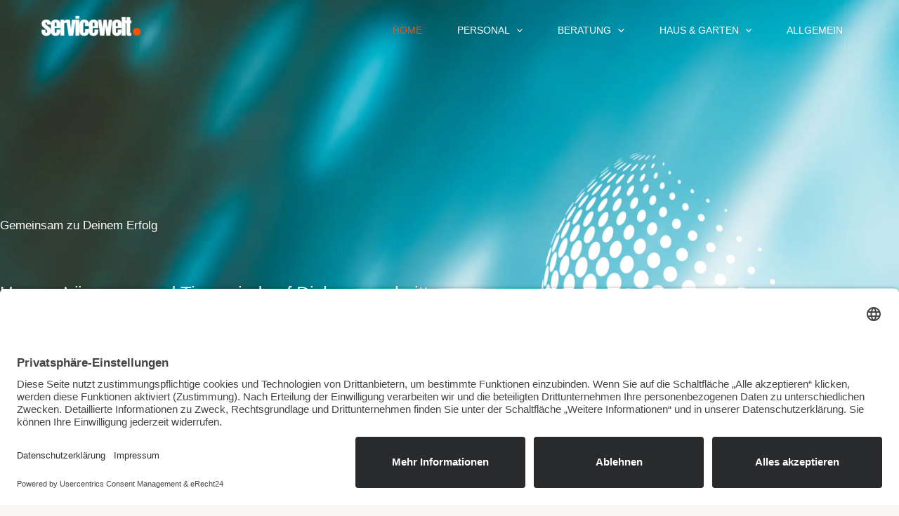

--- FILE ---
content_type: text/html; charset=UTF-8
request_url: https://servicewelt.biz/page/2/
body_size: 16641
content:
<!DOCTYPE html>
<html lang="de">
<head>
<meta charset="UTF-8">
<meta name="viewport" content="width=device-width, initial-scale=1">
	<link rel="profile" href="https://gmpg.org/xfn/11"> 
	<meta name='robots' content='index, follow, max-image-preview:large, max-snippet:-1, max-video-preview:-1' />

	<!-- This site is optimized with the Yoast SEO plugin v26.6 - https://yoast.com/wordpress/plugins/seo/ -->
	<title>Home - Servicewelt</title>
	<link rel="canonical" href="https://servicewelt.biz/" />
	<meta property="og:locale" content="de_DE" />
	<meta property="og:type" content="website" />
	<meta property="og:title" content="Home - Servicewelt" />
	<meta property="og:description" content="Gemeinsam zu Deinem Erfolg Unsere Lösungen und Tipps sind auf Dich zugeschnitten Blog Unsere Bereiche Personal Beratung Haus &#038; Garten Über uns Unser Blog bietet umfassendes Wissen für alle Bereiche von Beratung, Lifestyle und Wohnen. Er wird regelmäßig mit neuen Artikeln und Themen aktualisiert. Wir freuen uns, dass Sie unseren Blog gewählt haben. Dieser ist [&hellip;]" />
	<meta property="og:url" content="https://servicewelt.biz/" />
	<meta property="og:site_name" content="Servicewelt" />
	<meta property="article:modified_time" content="2023-04-21T07:37:00+00:00" />
	<meta property="og:image" content="https://servicewelt.biz/wp-content/uploads/2023/04/Untitled-design-1024x1024.png" />
	<meta name="twitter:card" content="summary_large_image" />
	<script type="application/ld+json" class="yoast-schema-graph">{"@context":"https://schema.org","@graph":[{"@type":"WebPage","@id":"https://servicewelt.biz/","url":"https://servicewelt.biz/","name":"Home - Servicewelt","isPartOf":{"@id":"https://servicewelt.biz/#website"},"about":{"@id":"https://servicewelt.biz/#organization"},"primaryImageOfPage":{"@id":"https://servicewelt.biz/#primaryimage"},"image":{"@id":"https://servicewelt.biz/#primaryimage"},"thumbnailUrl":"https://servicewelt.biz/wp-content/uploads/2023/04/Untitled-design-1024x1024.png","datePublished":"2021-05-03T11:14:32+00:00","dateModified":"2023-04-21T07:37:00+00:00","breadcrumb":{"@id":"https://servicewelt.biz/#breadcrumb"},"inLanguage":"de","potentialAction":[{"@type":"ReadAction","target":["https://servicewelt.biz/"]}]},{"@type":"ImageObject","inLanguage":"de","@id":"https://servicewelt.biz/#primaryimage","url":"https://servicewelt.biz/wp-content/uploads/2023/04/Untitled-design.png","contentUrl":"https://servicewelt.biz/wp-content/uploads/2023/04/Untitled-design.png","width":1563,"height":1563},{"@type":"BreadcrumbList","@id":"https://servicewelt.biz/#breadcrumb","itemListElement":[{"@type":"ListItem","position":1,"name":"Startseite"}]},{"@type":"WebSite","@id":"https://servicewelt.biz/#website","url":"https://servicewelt.biz/","name":"Servicewelt","description":"","publisher":{"@id":"https://servicewelt.biz/#organization"},"potentialAction":[{"@type":"SearchAction","target":{"@type":"EntryPoint","urlTemplate":"https://servicewelt.biz/?s={search_term_string}"},"query-input":{"@type":"PropertyValueSpecification","valueRequired":true,"valueName":"search_term_string"}}],"inLanguage":"de"},{"@type":"Organization","@id":"https://servicewelt.biz/#organization","name":"Servicewelt","url":"https://servicewelt.biz/","logo":{"@type":"ImageObject","inLanguage":"de","@id":"https://servicewelt.biz/#/schema/logo/image/","url":"https://servicewelt.biz/wp-content/uploads/2023/04/cropped-servicewelt1.png","contentUrl":"https://servicewelt.biz/wp-content/uploads/2023/04/cropped-servicewelt1.png","width":500,"height":167,"caption":"Servicewelt"},"image":{"@id":"https://servicewelt.biz/#/schema/logo/image/"}}]}</script>
	<!-- / Yoast SEO plugin. -->


<link rel="alternate" type="application/rss+xml" title="Servicewelt &raquo; Feed" href="https://servicewelt.biz/feed/" />
<link rel="alternate" title="oEmbed (JSON)" type="application/json+oembed" href="https://servicewelt.biz/wp-json/oembed/1.0/embed?url=https%3A%2F%2Fservicewelt.biz%2F" />
<link rel="alternate" title="oEmbed (XML)" type="text/xml+oembed" href="https://servicewelt.biz/wp-json/oembed/1.0/embed?url=https%3A%2F%2Fservicewelt.biz%2F&#038;format=xml" />
<style id='wp-img-auto-sizes-contain-inline-css'>
img:is([sizes=auto i],[sizes^="auto," i]){contain-intrinsic-size:3000px 1500px}
/*# sourceURL=wp-img-auto-sizes-contain-inline-css */
</style>
<style id='global-styles-inline-css'>
:root{--wp--preset--aspect-ratio--square: 1;--wp--preset--aspect-ratio--4-3: 4/3;--wp--preset--aspect-ratio--3-4: 3/4;--wp--preset--aspect-ratio--3-2: 3/2;--wp--preset--aspect-ratio--2-3: 2/3;--wp--preset--aspect-ratio--16-9: 16/9;--wp--preset--aspect-ratio--9-16: 9/16;--wp--preset--color--black: #000000;--wp--preset--color--cyan-bluish-gray: #abb8c3;--wp--preset--color--white: #ffffff;--wp--preset--color--pale-pink: #f78da7;--wp--preset--color--vivid-red: #cf2e2e;--wp--preset--color--luminous-vivid-orange: #ff6900;--wp--preset--color--luminous-vivid-amber: #fcb900;--wp--preset--color--light-green-cyan: #7bdcb5;--wp--preset--color--vivid-green-cyan: #00d084;--wp--preset--color--pale-cyan-blue: #8ed1fc;--wp--preset--color--vivid-cyan-blue: #0693e3;--wp--preset--color--vivid-purple: #9b51e0;--wp--preset--color--ast-global-color-0: var(--ast-global-color-0);--wp--preset--color--ast-global-color-1: var(--ast-global-color-1);--wp--preset--color--ast-global-color-2: var(--ast-global-color-2);--wp--preset--color--ast-global-color-3: var(--ast-global-color-3);--wp--preset--color--ast-global-color-4: var(--ast-global-color-4);--wp--preset--color--ast-global-color-5: var(--ast-global-color-5);--wp--preset--color--ast-global-color-6: var(--ast-global-color-6);--wp--preset--color--ast-global-color-7: var(--ast-global-color-7);--wp--preset--color--ast-global-color-8: var(--ast-global-color-8);--wp--preset--gradient--vivid-cyan-blue-to-vivid-purple: linear-gradient(135deg,rgb(6,147,227) 0%,rgb(155,81,224) 100%);--wp--preset--gradient--light-green-cyan-to-vivid-green-cyan: linear-gradient(135deg,rgb(122,220,180) 0%,rgb(0,208,130) 100%);--wp--preset--gradient--luminous-vivid-amber-to-luminous-vivid-orange: linear-gradient(135deg,rgb(252,185,0) 0%,rgb(255,105,0) 100%);--wp--preset--gradient--luminous-vivid-orange-to-vivid-red: linear-gradient(135deg,rgb(255,105,0) 0%,rgb(207,46,46) 100%);--wp--preset--gradient--very-light-gray-to-cyan-bluish-gray: linear-gradient(135deg,rgb(238,238,238) 0%,rgb(169,184,195) 100%);--wp--preset--gradient--cool-to-warm-spectrum: linear-gradient(135deg,rgb(74,234,220) 0%,rgb(151,120,209) 20%,rgb(207,42,186) 40%,rgb(238,44,130) 60%,rgb(251,105,98) 80%,rgb(254,248,76) 100%);--wp--preset--gradient--blush-light-purple: linear-gradient(135deg,rgb(255,206,236) 0%,rgb(152,150,240) 100%);--wp--preset--gradient--blush-bordeaux: linear-gradient(135deg,rgb(254,205,165) 0%,rgb(254,45,45) 50%,rgb(107,0,62) 100%);--wp--preset--gradient--luminous-dusk: linear-gradient(135deg,rgb(255,203,112) 0%,rgb(199,81,192) 50%,rgb(65,88,208) 100%);--wp--preset--gradient--pale-ocean: linear-gradient(135deg,rgb(255,245,203) 0%,rgb(182,227,212) 50%,rgb(51,167,181) 100%);--wp--preset--gradient--electric-grass: linear-gradient(135deg,rgb(202,248,128) 0%,rgb(113,206,126) 100%);--wp--preset--gradient--midnight: linear-gradient(135deg,rgb(2,3,129) 0%,rgb(40,116,252) 100%);--wp--preset--font-size--small: 13px;--wp--preset--font-size--medium: 20px;--wp--preset--font-size--large: 36px;--wp--preset--font-size--x-large: 42px;--wp--preset--spacing--20: 0.44rem;--wp--preset--spacing--30: 0.67rem;--wp--preset--spacing--40: 1rem;--wp--preset--spacing--50: 1.5rem;--wp--preset--spacing--60: 2.25rem;--wp--preset--spacing--70: 3.38rem;--wp--preset--spacing--80: 5.06rem;--wp--preset--shadow--natural: 6px 6px 9px rgba(0, 0, 0, 0.2);--wp--preset--shadow--deep: 12px 12px 50px rgba(0, 0, 0, 0.4);--wp--preset--shadow--sharp: 6px 6px 0px rgba(0, 0, 0, 0.2);--wp--preset--shadow--outlined: 6px 6px 0px -3px rgb(255, 255, 255), 6px 6px rgb(0, 0, 0);--wp--preset--shadow--crisp: 6px 6px 0px rgb(0, 0, 0);}:root { --wp--style--global--content-size: var(--wp--custom--ast-content-width-size);--wp--style--global--wide-size: var(--wp--custom--ast-wide-width-size); }:where(body) { margin: 0; }.wp-site-blocks > .alignleft { float: left; margin-right: 2em; }.wp-site-blocks > .alignright { float: right; margin-left: 2em; }.wp-site-blocks > .aligncenter { justify-content: center; margin-left: auto; margin-right: auto; }:where(.wp-site-blocks) > * { margin-block-start: 24px; margin-block-end: 0; }:where(.wp-site-blocks) > :first-child { margin-block-start: 0; }:where(.wp-site-blocks) > :last-child { margin-block-end: 0; }:root { --wp--style--block-gap: 24px; }:root :where(.is-layout-flow) > :first-child{margin-block-start: 0;}:root :where(.is-layout-flow) > :last-child{margin-block-end: 0;}:root :where(.is-layout-flow) > *{margin-block-start: 24px;margin-block-end: 0;}:root :where(.is-layout-constrained) > :first-child{margin-block-start: 0;}:root :where(.is-layout-constrained) > :last-child{margin-block-end: 0;}:root :where(.is-layout-constrained) > *{margin-block-start: 24px;margin-block-end: 0;}:root :where(.is-layout-flex){gap: 24px;}:root :where(.is-layout-grid){gap: 24px;}.is-layout-flow > .alignleft{float: left;margin-inline-start: 0;margin-inline-end: 2em;}.is-layout-flow > .alignright{float: right;margin-inline-start: 2em;margin-inline-end: 0;}.is-layout-flow > .aligncenter{margin-left: auto !important;margin-right: auto !important;}.is-layout-constrained > .alignleft{float: left;margin-inline-start: 0;margin-inline-end: 2em;}.is-layout-constrained > .alignright{float: right;margin-inline-start: 2em;margin-inline-end: 0;}.is-layout-constrained > .aligncenter{margin-left: auto !important;margin-right: auto !important;}.is-layout-constrained > :where(:not(.alignleft):not(.alignright):not(.alignfull)){max-width: var(--wp--style--global--content-size);margin-left: auto !important;margin-right: auto !important;}.is-layout-constrained > .alignwide{max-width: var(--wp--style--global--wide-size);}body .is-layout-flex{display: flex;}.is-layout-flex{flex-wrap: wrap;align-items: center;}.is-layout-flex > :is(*, div){margin: 0;}body .is-layout-grid{display: grid;}.is-layout-grid > :is(*, div){margin: 0;}body{padding-top: 0px;padding-right: 0px;padding-bottom: 0px;padding-left: 0px;}a:where(:not(.wp-element-button)){text-decoration: none;}:root :where(.wp-element-button, .wp-block-button__link){background-color: #32373c;border-width: 0;color: #fff;font-family: inherit;font-size: inherit;font-style: inherit;font-weight: inherit;letter-spacing: inherit;line-height: inherit;padding-top: calc(0.667em + 2px);padding-right: calc(1.333em + 2px);padding-bottom: calc(0.667em + 2px);padding-left: calc(1.333em + 2px);text-decoration: none;text-transform: inherit;}.has-black-color{color: var(--wp--preset--color--black) !important;}.has-cyan-bluish-gray-color{color: var(--wp--preset--color--cyan-bluish-gray) !important;}.has-white-color{color: var(--wp--preset--color--white) !important;}.has-pale-pink-color{color: var(--wp--preset--color--pale-pink) !important;}.has-vivid-red-color{color: var(--wp--preset--color--vivid-red) !important;}.has-luminous-vivid-orange-color{color: var(--wp--preset--color--luminous-vivid-orange) !important;}.has-luminous-vivid-amber-color{color: var(--wp--preset--color--luminous-vivid-amber) !important;}.has-light-green-cyan-color{color: var(--wp--preset--color--light-green-cyan) !important;}.has-vivid-green-cyan-color{color: var(--wp--preset--color--vivid-green-cyan) !important;}.has-pale-cyan-blue-color{color: var(--wp--preset--color--pale-cyan-blue) !important;}.has-vivid-cyan-blue-color{color: var(--wp--preset--color--vivid-cyan-blue) !important;}.has-vivid-purple-color{color: var(--wp--preset--color--vivid-purple) !important;}.has-ast-global-color-0-color{color: var(--wp--preset--color--ast-global-color-0) !important;}.has-ast-global-color-1-color{color: var(--wp--preset--color--ast-global-color-1) !important;}.has-ast-global-color-2-color{color: var(--wp--preset--color--ast-global-color-2) !important;}.has-ast-global-color-3-color{color: var(--wp--preset--color--ast-global-color-3) !important;}.has-ast-global-color-4-color{color: var(--wp--preset--color--ast-global-color-4) !important;}.has-ast-global-color-5-color{color: var(--wp--preset--color--ast-global-color-5) !important;}.has-ast-global-color-6-color{color: var(--wp--preset--color--ast-global-color-6) !important;}.has-ast-global-color-7-color{color: var(--wp--preset--color--ast-global-color-7) !important;}.has-ast-global-color-8-color{color: var(--wp--preset--color--ast-global-color-8) !important;}.has-black-background-color{background-color: var(--wp--preset--color--black) !important;}.has-cyan-bluish-gray-background-color{background-color: var(--wp--preset--color--cyan-bluish-gray) !important;}.has-white-background-color{background-color: var(--wp--preset--color--white) !important;}.has-pale-pink-background-color{background-color: var(--wp--preset--color--pale-pink) !important;}.has-vivid-red-background-color{background-color: var(--wp--preset--color--vivid-red) !important;}.has-luminous-vivid-orange-background-color{background-color: var(--wp--preset--color--luminous-vivid-orange) !important;}.has-luminous-vivid-amber-background-color{background-color: var(--wp--preset--color--luminous-vivid-amber) !important;}.has-light-green-cyan-background-color{background-color: var(--wp--preset--color--light-green-cyan) !important;}.has-vivid-green-cyan-background-color{background-color: var(--wp--preset--color--vivid-green-cyan) !important;}.has-pale-cyan-blue-background-color{background-color: var(--wp--preset--color--pale-cyan-blue) !important;}.has-vivid-cyan-blue-background-color{background-color: var(--wp--preset--color--vivid-cyan-blue) !important;}.has-vivid-purple-background-color{background-color: var(--wp--preset--color--vivid-purple) !important;}.has-ast-global-color-0-background-color{background-color: var(--wp--preset--color--ast-global-color-0) !important;}.has-ast-global-color-1-background-color{background-color: var(--wp--preset--color--ast-global-color-1) !important;}.has-ast-global-color-2-background-color{background-color: var(--wp--preset--color--ast-global-color-2) !important;}.has-ast-global-color-3-background-color{background-color: var(--wp--preset--color--ast-global-color-3) !important;}.has-ast-global-color-4-background-color{background-color: var(--wp--preset--color--ast-global-color-4) !important;}.has-ast-global-color-5-background-color{background-color: var(--wp--preset--color--ast-global-color-5) !important;}.has-ast-global-color-6-background-color{background-color: var(--wp--preset--color--ast-global-color-6) !important;}.has-ast-global-color-7-background-color{background-color: var(--wp--preset--color--ast-global-color-7) !important;}.has-ast-global-color-8-background-color{background-color: var(--wp--preset--color--ast-global-color-8) !important;}.has-black-border-color{border-color: var(--wp--preset--color--black) !important;}.has-cyan-bluish-gray-border-color{border-color: var(--wp--preset--color--cyan-bluish-gray) !important;}.has-white-border-color{border-color: var(--wp--preset--color--white) !important;}.has-pale-pink-border-color{border-color: var(--wp--preset--color--pale-pink) !important;}.has-vivid-red-border-color{border-color: var(--wp--preset--color--vivid-red) !important;}.has-luminous-vivid-orange-border-color{border-color: var(--wp--preset--color--luminous-vivid-orange) !important;}.has-luminous-vivid-amber-border-color{border-color: var(--wp--preset--color--luminous-vivid-amber) !important;}.has-light-green-cyan-border-color{border-color: var(--wp--preset--color--light-green-cyan) !important;}.has-vivid-green-cyan-border-color{border-color: var(--wp--preset--color--vivid-green-cyan) !important;}.has-pale-cyan-blue-border-color{border-color: var(--wp--preset--color--pale-cyan-blue) !important;}.has-vivid-cyan-blue-border-color{border-color: var(--wp--preset--color--vivid-cyan-blue) !important;}.has-vivid-purple-border-color{border-color: var(--wp--preset--color--vivid-purple) !important;}.has-ast-global-color-0-border-color{border-color: var(--wp--preset--color--ast-global-color-0) !important;}.has-ast-global-color-1-border-color{border-color: var(--wp--preset--color--ast-global-color-1) !important;}.has-ast-global-color-2-border-color{border-color: var(--wp--preset--color--ast-global-color-2) !important;}.has-ast-global-color-3-border-color{border-color: var(--wp--preset--color--ast-global-color-3) !important;}.has-ast-global-color-4-border-color{border-color: var(--wp--preset--color--ast-global-color-4) !important;}.has-ast-global-color-5-border-color{border-color: var(--wp--preset--color--ast-global-color-5) !important;}.has-ast-global-color-6-border-color{border-color: var(--wp--preset--color--ast-global-color-6) !important;}.has-ast-global-color-7-border-color{border-color: var(--wp--preset--color--ast-global-color-7) !important;}.has-ast-global-color-8-border-color{border-color: var(--wp--preset--color--ast-global-color-8) !important;}.has-vivid-cyan-blue-to-vivid-purple-gradient-background{background: var(--wp--preset--gradient--vivid-cyan-blue-to-vivid-purple) !important;}.has-light-green-cyan-to-vivid-green-cyan-gradient-background{background: var(--wp--preset--gradient--light-green-cyan-to-vivid-green-cyan) !important;}.has-luminous-vivid-amber-to-luminous-vivid-orange-gradient-background{background: var(--wp--preset--gradient--luminous-vivid-amber-to-luminous-vivid-orange) !important;}.has-luminous-vivid-orange-to-vivid-red-gradient-background{background: var(--wp--preset--gradient--luminous-vivid-orange-to-vivid-red) !important;}.has-very-light-gray-to-cyan-bluish-gray-gradient-background{background: var(--wp--preset--gradient--very-light-gray-to-cyan-bluish-gray) !important;}.has-cool-to-warm-spectrum-gradient-background{background: var(--wp--preset--gradient--cool-to-warm-spectrum) !important;}.has-blush-light-purple-gradient-background{background: var(--wp--preset--gradient--blush-light-purple) !important;}.has-blush-bordeaux-gradient-background{background: var(--wp--preset--gradient--blush-bordeaux) !important;}.has-luminous-dusk-gradient-background{background: var(--wp--preset--gradient--luminous-dusk) !important;}.has-pale-ocean-gradient-background{background: var(--wp--preset--gradient--pale-ocean) !important;}.has-electric-grass-gradient-background{background: var(--wp--preset--gradient--electric-grass) !important;}.has-midnight-gradient-background{background: var(--wp--preset--gradient--midnight) !important;}.has-small-font-size{font-size: var(--wp--preset--font-size--small) !important;}.has-medium-font-size{font-size: var(--wp--preset--font-size--medium) !important;}.has-large-font-size{font-size: var(--wp--preset--font-size--large) !important;}.has-x-large-font-size{font-size: var(--wp--preset--font-size--x-large) !important;}
:root :where(.wp-block-pullquote){font-size: 1.5em;line-height: 1.6;}
/*# sourceURL=global-styles-inline-css */
</style>
<link rel='stylesheet' id='wpo_min-header-0-css' href='https://servicewelt.biz/wp-content/cache/wpo-minify/1769680127/assets/wpo-minify-header-da78861a.min.css' media='all' />
<script src="https://servicewelt.biz/wp-content/cache/wpo-minify/1769680127/assets/wpo-minify-header-cf09173a.min.js" id="wpo_min-header-0-js"></script>
<link rel="https://api.w.org/" href="https://servicewelt.biz/wp-json/" /><link rel="alternate" title="JSON" type="application/json" href="https://servicewelt.biz/wp-json/wp/v2/pages/6" /><link rel="EditURI" type="application/rsd+xml" title="RSD" href="https://servicewelt.biz/xmlrpc.php?rsd" />
<meta name="generator" content="WordPress 6.9" />
<link rel='shortlink' href='https://servicewelt.biz/' />
<script id="usercentrics-cmp" async data-eu-mode="true" data-settings-id="o3Z62mMffMn63U" src="https://app.eu.usercentrics.eu/browser-ui/latest/loader.js"></script>
<script src="https://privacy-policy-sync.comply-app.com/js/app.js"></script>
<script src="https://consent.comply-app.com/js/app.js"></script><meta name="generator" content="Elementor 3.34.0; features: additional_custom_breakpoints; settings: css_print_method-external, google_font-enabled, font_display-swap">
			<style>
				.e-con.e-parent:nth-of-type(n+4):not(.e-lazyloaded):not(.e-no-lazyload),
				.e-con.e-parent:nth-of-type(n+4):not(.e-lazyloaded):not(.e-no-lazyload) * {
					background-image: none !important;
				}
				@media screen and (max-height: 1024px) {
					.e-con.e-parent:nth-of-type(n+3):not(.e-lazyloaded):not(.e-no-lazyload),
					.e-con.e-parent:nth-of-type(n+3):not(.e-lazyloaded):not(.e-no-lazyload) * {
						background-image: none !important;
					}
				}
				@media screen and (max-height: 640px) {
					.e-con.e-parent:nth-of-type(n+2):not(.e-lazyloaded):not(.e-no-lazyload),
					.e-con.e-parent:nth-of-type(n+2):not(.e-lazyloaded):not(.e-no-lazyload) * {
						background-image: none !important;
					}
				}
			</style>
			<link rel="icon" href="https://servicewelt.biz/wp-content/uploads/2023/04/cropped-servicewelt2-32x32.png" sizes="32x32" />
<link rel="icon" href="https://servicewelt.biz/wp-content/uploads/2023/04/cropped-servicewelt2-192x192.png" sizes="192x192" />
<link rel="apple-touch-icon" href="https://servicewelt.biz/wp-content/uploads/2023/04/cropped-servicewelt2-180x180.png" />
<meta name="msapplication-TileImage" content="https://servicewelt.biz/wp-content/uploads/2023/04/cropped-servicewelt2-270x270.png" />
		<style id="wp-custom-css">
			.ast-archive-description, .ast-article-post, .widget_block {
	background-color: #f8f5f4 !important;
}

.ast-archive-title {
	text-align: center;
}

.wp-show-posts-image img {
	transition: box-shadow .3s;
}

.wp-show-posts-image img:hover {
	box-shadow: -8px -8px 0px #289cc3;
}

.wp-show-posts-entry-title a {
	color: #FF5100;
}

.wp-show-posts-entry-title a:hover {
	color: #289cc3;
}

.menu-item-914, .menu-item-908, .menu-item-916, .menu-item-909, .menu-item-912, .menu-item-910, .menu-item-915 {
		padding-top: 8px !important;
	padding-bottom: 8px !important;
}

.menu-item-914 a:hover, .menu-item-908 a:hover, .menu-item-916 a:hover, .menu-item-909 a:hover, .menu-item-912 a:hover, .menu-item-910 a:hover, .menu-item-915 a:hover {
	color: #FF5100 !important;
}

.entry-title a {
	color: #FF5100;
}

.entry-title a:hover {
	color: #289cc3;
}		</style>
		</head>

<body itemtype='https://schema.org/WebPage' itemscope='itemscope' class="home paged wp-singular page-template-default page page-id-6 wp-custom-logo wp-embed-responsive paged-2 page-paged-2 wp-theme-astra ast-desktop ast-page-builder-template ast-no-sidebar astra-4.12.1 group-blog ast-single-post ast-inherit-site-logo-transparent ast-theme-transparent-header ast-hfb-header ast-full-width-primary-header elementor-default elementor-kit-961 elementor-page elementor-page-6">

<a
	class="skip-link screen-reader-text"
	href="#content">
		Zum Inhalt springen</a>

<div
class="hfeed site" id="page">
			<header
		class="site-header header-main-layout-1 ast-primary-menu-enabled ast-hide-custom-menu-mobile ast-builder-menu-toggle-icon ast-mobile-header-inline" id="masthead" itemtype="https://schema.org/WPHeader" itemscope="itemscope" itemid="#masthead"		>
			<div id="ast-desktop-header" data-toggle-type="off-canvas">
		<div class="ast-main-header-wrap main-header-bar-wrap ">
		<div class="ast-primary-header-bar ast-primary-header main-header-bar site-header-focus-item" data-section="section-primary-header-builder">
						<div class="site-primary-header-wrap ast-builder-grid-row-container site-header-focus-item ast-container" data-section="section-primary-header-builder">
				<div class="ast-builder-grid-row ast-builder-grid-row-has-sides ast-builder-grid-row-no-center">
											<div class="site-header-primary-section-left site-header-section ast-flex site-header-section-left">
									<div class="ast-builder-layout-element ast-flex site-header-focus-item" data-section="title_tagline">
							<div
				class="site-branding ast-site-identity" itemtype="https://schema.org/Organization" itemscope="itemscope"				>
					<span class="site-logo-img"><a href="https://servicewelt.biz/" class="custom-logo-link" rel="home"><img width="152" height="51" src="https://servicewelt.biz/wp-content/uploads/2023/04/cropped-servicewelt1-152x51.png" class="custom-logo" alt="logo" decoding="async" srcset="https://servicewelt.biz/wp-content/uploads/2023/04/cropped-servicewelt1-152x51.png 152w, https://servicewelt.biz/wp-content/uploads/2023/04/cropped-servicewelt1-300x100.png 300w, https://servicewelt.biz/wp-content/uploads/2023/04/cropped-servicewelt1.png 500w" sizes="(max-width: 152px) 100vw, 152px" /></a></span>				</div>
			<!-- .site-branding -->
					</div>
								</div>
																								<div class="site-header-primary-section-right site-header-section ast-flex ast-grid-right-section">
										<div class="ast-builder-menu-1 ast-builder-menu ast-flex ast-builder-menu-1-focus-item ast-builder-layout-element site-header-focus-item" data-section="section-hb-menu-1">
			<div class="ast-main-header-bar-alignment"><div class="main-header-bar-navigation"><nav class="site-navigation ast-flex-grow-1 navigation-accessibility site-header-focus-item" id="primary-site-navigation-desktop" aria-label="Primäre Website-Navigation" itemtype="https://schema.org/SiteNavigationElement" itemscope="itemscope"><div class="main-navigation ast-inline-flex"><ul id="ast-hf-menu-1" class="main-header-menu ast-menu-shadow ast-nav-menu ast-flex  submenu-with-border astra-menu-animation-slide-down  stack-on-mobile"><li id="menu-item-1002" class="menu-item menu-item-type-post_type menu-item-object-page menu-item-home current-menu-item page_item page-item-6 current_page_item menu-item-1002"><a href="https://servicewelt.biz/" aria-current="page" class="menu-link">Home</a></li>
<li id="menu-item-913" class="menu-item menu-item-type-taxonomy menu-item-object-category menu-item-has-children menu-item-913"><a aria-expanded="false" href="https://servicewelt.biz/category/personal/" class="menu-link">Personal<span role="application" class="dropdown-menu-toggle ast-header-navigation-arrow" tabindex="0" aria-expanded="false" aria-label="Menü umschalten" aria-haspopup="true"><span class="ast-icon icon-arrow"><svg class="ast-arrow-svg" xmlns="http://www.w3.org/2000/svg" xmlns:xlink="http://www.w3.org/1999/xlink" version="1.1" x="0px" y="0px" width="26px" height="16.043px" viewBox="57 35.171 26 16.043" enable-background="new 57 35.171 26 16.043" xml:space="preserve">
                <path d="M57.5,38.193l12.5,12.5l12.5-12.5l-2.5-2.5l-10,10l-10-10L57.5,38.193z" />
                </svg></span></span></a><button class="ast-menu-toggle" aria-expanded="false" aria-label="Menü umschalten"><span class="ast-icon icon-arrow"><svg class="ast-arrow-svg" xmlns="http://www.w3.org/2000/svg" xmlns:xlink="http://www.w3.org/1999/xlink" version="1.1" x="0px" y="0px" width="26px" height="16.043px" viewBox="57 35.171 26 16.043" enable-background="new 57 35.171 26 16.043" xml:space="preserve">
                <path d="M57.5,38.193l12.5,12.5l12.5-12.5l-2.5-2.5l-10,10l-10-10L57.5,38.193z" />
                </svg></span></button>
<ul class="sub-menu">
	<li id="menu-item-914" class="menu-item menu-item-type-taxonomy menu-item-object-category menu-item-914"><a href="https://servicewelt.biz/category/pflege/" class="menu-link"><span class="ast-icon icon-arrow"><svg class="ast-arrow-svg" xmlns="http://www.w3.org/2000/svg" xmlns:xlink="http://www.w3.org/1999/xlink" version="1.1" x="0px" y="0px" width="26px" height="16.043px" viewBox="57 35.171 26 16.043" enable-background="new 57 35.171 26 16.043" xml:space="preserve">
                <path d="M57.5,38.193l12.5,12.5l12.5-12.5l-2.5-2.5l-10,10l-10-10L57.5,38.193z" />
                </svg></span>Pflege</a></li>
	<li id="menu-item-908" class="menu-item menu-item-type-taxonomy menu-item-object-category menu-item-908"><a href="https://servicewelt.biz/category/ernaehrung/" class="menu-link"><span class="ast-icon icon-arrow"><svg class="ast-arrow-svg" xmlns="http://www.w3.org/2000/svg" xmlns:xlink="http://www.w3.org/1999/xlink" version="1.1" x="0px" y="0px" width="26px" height="16.043px" viewBox="57 35.171 26 16.043" enable-background="new 57 35.171 26 16.043" xml:space="preserve">
                <path d="M57.5,38.193l12.5,12.5l12.5-12.5l-2.5-2.5l-10,10l-10-10L57.5,38.193z" />
                </svg></span>Ernährung</a></li>
</ul>
</li>
<li id="menu-item-907" class="menu-item menu-item-type-taxonomy menu-item-object-category menu-item-has-children menu-item-907"><a aria-expanded="false" href="https://servicewelt.biz/category/beratung/" class="menu-link">Beratung<span role="application" class="dropdown-menu-toggle ast-header-navigation-arrow" tabindex="0" aria-expanded="false" aria-label="Menü umschalten" aria-haspopup="true"><span class="ast-icon icon-arrow"><svg class="ast-arrow-svg" xmlns="http://www.w3.org/2000/svg" xmlns:xlink="http://www.w3.org/1999/xlink" version="1.1" x="0px" y="0px" width="26px" height="16.043px" viewBox="57 35.171 26 16.043" enable-background="new 57 35.171 26 16.043" xml:space="preserve">
                <path d="M57.5,38.193l12.5,12.5l12.5-12.5l-2.5-2.5l-10,10l-10-10L57.5,38.193z" />
                </svg></span></span></a><button class="ast-menu-toggle" aria-expanded="false" aria-label="Menü umschalten"><span class="ast-icon icon-arrow"><svg class="ast-arrow-svg" xmlns="http://www.w3.org/2000/svg" xmlns:xlink="http://www.w3.org/1999/xlink" version="1.1" x="0px" y="0px" width="26px" height="16.043px" viewBox="57 35.171 26 16.043" enable-background="new 57 35.171 26 16.043" xml:space="preserve">
                <path d="M57.5,38.193l12.5,12.5l12.5-12.5l-2.5-2.5l-10,10l-10-10L57.5,38.193z" />
                </svg></span></button>
<ul class="sub-menu">
	<li id="menu-item-916" class="menu-item menu-item-type-taxonomy menu-item-object-category menu-item-916"><a href="https://servicewelt.biz/category/reise/" class="menu-link"><span class="ast-icon icon-arrow"><svg class="ast-arrow-svg" xmlns="http://www.w3.org/2000/svg" xmlns:xlink="http://www.w3.org/1999/xlink" version="1.1" x="0px" y="0px" width="26px" height="16.043px" viewBox="57 35.171 26 16.043" enable-background="new 57 35.171 26 16.043" xml:space="preserve">
                <path d="M57.5,38.193l12.5,12.5l12.5-12.5l-2.5-2.5l-10,10l-10-10L57.5,38.193z" />
                </svg></span>Reise</a></li>
	<li id="menu-item-909" class="menu-item menu-item-type-taxonomy menu-item-object-category menu-item-909"><a href="https://servicewelt.biz/category/gastronomie/" class="menu-link"><span class="ast-icon icon-arrow"><svg class="ast-arrow-svg" xmlns="http://www.w3.org/2000/svg" xmlns:xlink="http://www.w3.org/1999/xlink" version="1.1" x="0px" y="0px" width="26px" height="16.043px" viewBox="57 35.171 26 16.043" enable-background="new 57 35.171 26 16.043" xml:space="preserve">
                <path d="M57.5,38.193l12.5,12.5l12.5-12.5l-2.5-2.5l-10,10l-10-10L57.5,38.193z" />
                </svg></span>Gastronomie</a></li>
	<li id="menu-item-912" class="menu-item menu-item-type-taxonomy menu-item-object-category menu-item-912"><a href="https://servicewelt.biz/category/marketing/" class="menu-link"><span class="ast-icon icon-arrow"><svg class="ast-arrow-svg" xmlns="http://www.w3.org/2000/svg" xmlns:xlink="http://www.w3.org/1999/xlink" version="1.1" x="0px" y="0px" width="26px" height="16.043px" viewBox="57 35.171 26 16.043" enable-background="new 57 35.171 26 16.043" xml:space="preserve">
                <path d="M57.5,38.193l12.5,12.5l12.5-12.5l-2.5-2.5l-10,10l-10-10L57.5,38.193z" />
                </svg></span>Marketing</a></li>
</ul>
</li>
<li id="menu-item-911" class="menu-item menu-item-type-taxonomy menu-item-object-category menu-item-has-children menu-item-911"><a aria-expanded="false" href="https://servicewelt.biz/category/haus-garten/" class="menu-link">Haus &amp; Garten<span role="application" class="dropdown-menu-toggle ast-header-navigation-arrow" tabindex="0" aria-expanded="false" aria-label="Menü umschalten" aria-haspopup="true"><span class="ast-icon icon-arrow"><svg class="ast-arrow-svg" xmlns="http://www.w3.org/2000/svg" xmlns:xlink="http://www.w3.org/1999/xlink" version="1.1" x="0px" y="0px" width="26px" height="16.043px" viewBox="57 35.171 26 16.043" enable-background="new 57 35.171 26 16.043" xml:space="preserve">
                <path d="M57.5,38.193l12.5,12.5l12.5-12.5l-2.5-2.5l-10,10l-10-10L57.5,38.193z" />
                </svg></span></span></a><button class="ast-menu-toggle" aria-expanded="false" aria-label="Menü umschalten"><span class="ast-icon icon-arrow"><svg class="ast-arrow-svg" xmlns="http://www.w3.org/2000/svg" xmlns:xlink="http://www.w3.org/1999/xlink" version="1.1" x="0px" y="0px" width="26px" height="16.043px" viewBox="57 35.171 26 16.043" enable-background="new 57 35.171 26 16.043" xml:space="preserve">
                <path d="M57.5,38.193l12.5,12.5l12.5-12.5l-2.5-2.5l-10,10l-10-10L57.5,38.193z" />
                </svg></span></button>
<ul class="sub-menu">
	<li id="menu-item-910" class="menu-item menu-item-type-taxonomy menu-item-object-category menu-item-910"><a href="https://servicewelt.biz/category/handwerk/" class="menu-link"><span class="ast-icon icon-arrow"><svg class="ast-arrow-svg" xmlns="http://www.w3.org/2000/svg" xmlns:xlink="http://www.w3.org/1999/xlink" version="1.1" x="0px" y="0px" width="26px" height="16.043px" viewBox="57 35.171 26 16.043" enable-background="new 57 35.171 26 16.043" xml:space="preserve">
                <path d="M57.5,38.193l12.5,12.5l12.5-12.5l-2.5-2.5l-10,10l-10-10L57.5,38.193z" />
                </svg></span>Handwerk</a></li>
	<li id="menu-item-915" class="menu-item menu-item-type-taxonomy menu-item-object-category menu-item-915"><a href="https://servicewelt.biz/category/reinigung/" class="menu-link"><span class="ast-icon icon-arrow"><svg class="ast-arrow-svg" xmlns="http://www.w3.org/2000/svg" xmlns:xlink="http://www.w3.org/1999/xlink" version="1.1" x="0px" y="0px" width="26px" height="16.043px" viewBox="57 35.171 26 16.043" enable-background="new 57 35.171 26 16.043" xml:space="preserve">
                <path d="M57.5,38.193l12.5,12.5l12.5-12.5l-2.5-2.5l-10,10l-10-10L57.5,38.193z" />
                </svg></span>Reinigung</a></li>
</ul>
</li>
<li id="menu-item-919" class="menu-item menu-item-type-taxonomy menu-item-object-category menu-item-919"><a href="https://servicewelt.biz/category/allgemein/" class="menu-link">Allgemein</a></li>
</ul></div></nav></div></div>		</div>
									</div>
												</div>
					</div>
								</div>
			</div>
	</div> <!-- Main Header Bar Wrap -->
<div id="ast-mobile-header" class="ast-mobile-header-wrap " data-type="off-canvas">
		<div class="ast-main-header-wrap main-header-bar-wrap" >
		<div class="ast-primary-header-bar ast-primary-header main-header-bar site-primary-header-wrap site-header-focus-item ast-builder-grid-row-layout-default ast-builder-grid-row-tablet-layout-default ast-builder-grid-row-mobile-layout-default" data-section="section-primary-header-builder">
									<div class="ast-builder-grid-row ast-builder-grid-row-has-sides ast-builder-grid-row-no-center">
													<div class="site-header-primary-section-left site-header-section ast-flex site-header-section-left">
										<div class="ast-builder-layout-element ast-flex site-header-focus-item" data-section="title_tagline">
							<div
				class="site-branding ast-site-identity" itemtype="https://schema.org/Organization" itemscope="itemscope"				>
					<span class="site-logo-img"><a href="https://servicewelt.biz/" class="custom-logo-link" rel="home"><img width="152" height="51" src="https://servicewelt.biz/wp-content/uploads/2023/04/cropped-servicewelt1-152x51.png" class="custom-logo" alt="logo" decoding="async" srcset="https://servicewelt.biz/wp-content/uploads/2023/04/cropped-servicewelt1-152x51.png 152w, https://servicewelt.biz/wp-content/uploads/2023/04/cropped-servicewelt1-300x100.png 300w, https://servicewelt.biz/wp-content/uploads/2023/04/cropped-servicewelt1.png 500w" sizes="(max-width: 152px) 100vw, 152px" /></a></span>				</div>
			<!-- .site-branding -->
					</div>
									</div>
																									<div class="site-header-primary-section-right site-header-section ast-flex ast-grid-right-section">
										<div class="ast-builder-layout-element ast-flex site-header-focus-item" data-section="section-header-mobile-trigger">
						<div class="ast-button-wrap">
				<button type="button" class="menu-toggle main-header-menu-toggle ast-mobile-menu-trigger-fill"   aria-expanded="false" aria-label="Main menu toggle">
					<span class="mobile-menu-toggle-icon">
						<span aria-hidden="true" class="ahfb-svg-iconset ast-inline-flex svg-baseline"><svg class='ast-mobile-svg ast-menu-svg' fill='currentColor' version='1.1' xmlns='http://www.w3.org/2000/svg' width='24' height='24' viewBox='0 0 24 24'><path d='M3 13h18c0.552 0 1-0.448 1-1s-0.448-1-1-1h-18c-0.552 0-1 0.448-1 1s0.448 1 1 1zM3 7h18c0.552 0 1-0.448 1-1s-0.448-1-1-1h-18c-0.552 0-1 0.448-1 1s0.448 1 1 1zM3 19h18c0.552 0 1-0.448 1-1s-0.448-1-1-1h-18c-0.552 0-1 0.448-1 1s0.448 1 1 1z'></path></svg></span><span aria-hidden="true" class="ahfb-svg-iconset ast-inline-flex svg-baseline"><svg class='ast-mobile-svg ast-close-svg' fill='currentColor' version='1.1' xmlns='http://www.w3.org/2000/svg' width='24' height='24' viewBox='0 0 24 24'><path d='M5.293 6.707l5.293 5.293-5.293 5.293c-0.391 0.391-0.391 1.024 0 1.414s1.024 0.391 1.414 0l5.293-5.293 5.293 5.293c0.391 0.391 1.024 0.391 1.414 0s0.391-1.024 0-1.414l-5.293-5.293 5.293-5.293c0.391-0.391 0.391-1.024 0-1.414s-1.024-0.391-1.414 0l-5.293 5.293-5.293-5.293c-0.391-0.391-1.024-0.391-1.414 0s-0.391 1.024 0 1.414z'></path></svg></span>					</span>
									</button>
			</div>
					</div>
									</div>
											</div>
						</div>
	</div>
	</div>
		</header><!-- #masthead -->
			<div id="content" class="site-content">
		<div class="ast-container">
		

	<div id="primary" class="content-area primary">

		
					<main id="main" class="site-main">
				<article
class="post-6 page type-page status-publish ast-article-single" id="post-6" itemtype="https://schema.org/CreativeWork" itemscope="itemscope">
	
				<header class="entry-header ast-no-title ast-header-without-markup">
							</header> <!-- .entry-header -->
		
<div class="entry-content clear"
	itemprop="text">

	
			<div data-elementor-type="wp-page" data-elementor-id="6" class="elementor elementor-6">
						<section class="elementor-section elementor-top-section elementor-element elementor-element-9f33066 elementor-section-height-min-height elementor-section-boxed elementor-section-height-default elementor-section-items-middle" data-id="9f33066" data-element_type="section" data-settings="{&quot;background_background&quot;:&quot;classic&quot;}">
							<div class="elementor-background-overlay"></div>
							<div class="elementor-container elementor-column-gap-no">
					<div class="elementor-column elementor-col-50 elementor-top-column elementor-element elementor-element-18cdd36" data-id="18cdd36" data-element_type="column">
			<div class="elementor-widget-wrap elementor-element-populated">
						<div class="elementor-element elementor-element-aeacf06 elementor-widget elementor-widget-heading" data-id="aeacf06" data-element_type="widget" data-widget_type="heading.default">
				<div class="elementor-widget-container">
					<h1 class="elementor-heading-title elementor-size-default">Gemeinsam zu Deinem Erfolg</h1>				</div>
				</div>
				<div class="elementor-element elementor-element-840129b elementor-widget elementor-widget-text-editor" data-id="840129b" data-element_type="widget" data-widget_type="text-editor.default">
				<div class="elementor-widget-container">
									<p>Unsere Lösungen und Tipps sind auf Dich zugeschnitten</p>								</div>
				</div>
				<div class="elementor-element elementor-element-758f234 elementor-widget elementor-widget-button" data-id="758f234" data-element_type="widget" data-widget_type="button.default">
				<div class="elementor-widget-container">
									<div class="elementor-button-wrapper">
					<a class="elementor-button elementor-button-link elementor-size-sm" href="https://servicewelt.biz/blog/">
						<span class="elementor-button-content-wrapper">
									<span class="elementor-button-text">Blog</span>
					</span>
					</a>
				</div>
								</div>
				</div>
					</div>
		</div>
				<div class="elementor-column elementor-col-50 elementor-top-column elementor-element elementor-element-da1398d" data-id="da1398d" data-element_type="column">
			<div class="elementor-widget-wrap elementor-element-populated">
						<div class="elementor-element elementor-element-a21c8d1 elementor-widget__width-initial e-transform e-transform elementor-widget elementor-widget-image" data-id="a21c8d1" data-element_type="widget" data-settings="{&quot;_transform_translateX_effect&quot;:{&quot;unit&quot;:&quot;px&quot;,&quot;size&quot;:122,&quot;sizes&quot;:[]},&quot;_transform_translateY_effect&quot;:{&quot;unit&quot;:&quot;px&quot;,&quot;size&quot;:-8,&quot;sizes&quot;:[]},&quot;_transform_scale_effect&quot;:{&quot;unit&quot;:&quot;px&quot;,&quot;size&quot;:1.4,&quot;sizes&quot;:[]},&quot;_transform_translateX_effect_tablet&quot;:{&quot;unit&quot;:&quot;px&quot;,&quot;size&quot;:&quot;&quot;,&quot;sizes&quot;:[]},&quot;_transform_translateX_effect_mobile&quot;:{&quot;unit&quot;:&quot;px&quot;,&quot;size&quot;:&quot;&quot;,&quot;sizes&quot;:[]},&quot;_transform_translateY_effect_tablet&quot;:{&quot;unit&quot;:&quot;px&quot;,&quot;size&quot;:&quot;&quot;,&quot;sizes&quot;:[]},&quot;_transform_translateY_effect_mobile&quot;:{&quot;unit&quot;:&quot;px&quot;,&quot;size&quot;:&quot;&quot;,&quot;sizes&quot;:[]},&quot;_transform_scale_effect_tablet&quot;:{&quot;unit&quot;:&quot;px&quot;,&quot;size&quot;:&quot;&quot;,&quot;sizes&quot;:[]},&quot;_transform_scale_effect_mobile&quot;:{&quot;unit&quot;:&quot;px&quot;,&quot;size&quot;:&quot;&quot;,&quot;sizes&quot;:[]}}" data-widget_type="image.default">
				<div class="elementor-widget-container">
															<img fetchpriority="high" decoding="async" width="1024" height="1024" src="https://servicewelt.biz/wp-content/uploads/2023/04/Untitled-design-1024x1024.png" class="attachment-large size-large wp-image-1009" alt="" srcset="https://servicewelt.biz/wp-content/uploads/2023/04/Untitled-design-1024x1024.png 1024w, https://servicewelt.biz/wp-content/uploads/2023/04/Untitled-design-300x300.png 300w, https://servicewelt.biz/wp-content/uploads/2023/04/Untitled-design-150x150.png 150w, https://servicewelt.biz/wp-content/uploads/2023/04/Untitled-design-768x768.png 768w, https://servicewelt.biz/wp-content/uploads/2023/04/Untitled-design-1536x1536.png 1536w, https://servicewelt.biz/wp-content/uploads/2023/04/Untitled-design.png 1563w" sizes="(max-width: 1024px) 100vw, 1024px" />															</div>
				</div>
					</div>
		</div>
					</div>
		</section>
				<section class="elementor-section elementor-top-section elementor-element elementor-element-bbcdce2 elementor-section-boxed elementor-section-height-default elementor-section-height-default" data-id="bbcdce2" data-element_type="section" id="services">
						<div class="elementor-container elementor-column-gap-no">
					<div class="elementor-column elementor-col-100 elementor-top-column elementor-element elementor-element-415292b" data-id="415292b" data-element_type="column">
			<div class="elementor-widget-wrap elementor-element-populated">
						<div class="elementor-element elementor-element-b299b29 elementor-widget elementor-widget-heading" data-id="b299b29" data-element_type="widget" data-widget_type="heading.default">
				<div class="elementor-widget-container">
					<h2 class="elementor-heading-title elementor-size-default">Unsere Bereiche</h2>				</div>
				</div>
				<section class="elementor-section elementor-inner-section elementor-element elementor-element-f9b1c61 elementor-section-boxed elementor-section-height-default elementor-section-height-default" data-id="f9b1c61" data-element_type="section">
						<div class="elementor-container elementor-column-gap-no">
					<div class="elementor-column elementor-col-33 elementor-inner-column elementor-element elementor-element-3f03aee" data-id="3f03aee" data-element_type="column">
			<div class="elementor-widget-wrap elementor-element-populated">
						<div class="elementor-element elementor-element-0bd4f76 elementor-widget elementor-widget-image" data-id="0bd4f76" data-element_type="widget" data-widget_type="image.default">
				<div class="elementor-widget-container">
															<img decoding="async" width="500" height="500" src="https://servicewelt.biz/wp-content/uploads/2023/04/1.png" class="attachment-large size-large wp-image-1058" alt="" srcset="https://servicewelt.biz/wp-content/uploads/2023/04/1.png 500w, https://servicewelt.biz/wp-content/uploads/2023/04/1-300x300.png 300w, https://servicewelt.biz/wp-content/uploads/2023/04/1-150x150.png 150w" sizes="(max-width: 500px) 100vw, 500px" />															</div>
				</div>
				<div class="elementor-element elementor-element-6fa7748 elementor-widget elementor-widget-heading" data-id="6fa7748" data-element_type="widget" data-widget_type="heading.default">
				<div class="elementor-widget-container">
					<h4 class="elementor-heading-title elementor-size-default">Personal</h4>				</div>
				</div>
				<div class="elementor-element elementor-element-adb1262 elementor-view-default elementor-widget elementor-widget-icon" data-id="adb1262" data-element_type="widget" data-widget_type="icon.default">
				<div class="elementor-widget-container">
							<div class="elementor-icon-wrapper">
			<a class="elementor-icon" href="https://servicewelt.biz/category/personal/">
			<i aria-hidden="true" class="far fa-arrow-alt-circle-right"></i>			</a>
		</div>
						</div>
				</div>
					</div>
		</div>
				<div class="elementor-column elementor-col-33 elementor-inner-column elementor-element elementor-element-af6d74d" data-id="af6d74d" data-element_type="column">
			<div class="elementor-widget-wrap elementor-element-populated">
						<div class="elementor-element elementor-element-0caf914 elementor-widget elementor-widget-image" data-id="0caf914" data-element_type="widget" data-widget_type="image.default">
				<div class="elementor-widget-container">
															<img decoding="async" width="500" height="500" src="https://servicewelt.biz/wp-content/uploads/2023/04/2.png" class="attachment-large size-large wp-image-1059" alt="" srcset="https://servicewelt.biz/wp-content/uploads/2023/04/2.png 500w, https://servicewelt.biz/wp-content/uploads/2023/04/2-300x300.png 300w, https://servicewelt.biz/wp-content/uploads/2023/04/2-150x150.png 150w" sizes="(max-width: 500px) 100vw, 500px" />															</div>
				</div>
				<div class="elementor-element elementor-element-4d72fb4 elementor-widget elementor-widget-heading" data-id="4d72fb4" data-element_type="widget" data-widget_type="heading.default">
				<div class="elementor-widget-container">
					<h4 class="elementor-heading-title elementor-size-default">Beratung
</h4>				</div>
				</div>
				<div class="elementor-element elementor-element-6606f2f elementor-view-default elementor-widget elementor-widget-icon" data-id="6606f2f" data-element_type="widget" data-widget_type="icon.default">
				<div class="elementor-widget-container">
							<div class="elementor-icon-wrapper">
			<a class="elementor-icon" href="https://servicewelt.biz/category/beratung/">
			<i aria-hidden="true" class="far fa-arrow-alt-circle-right"></i>			</a>
		</div>
						</div>
				</div>
					</div>
		</div>
				<div class="elementor-column elementor-col-33 elementor-inner-column elementor-element elementor-element-5091dd0" data-id="5091dd0" data-element_type="column">
			<div class="elementor-widget-wrap elementor-element-populated">
						<div class="elementor-element elementor-element-bd1171d elementor-widget elementor-widget-image" data-id="bd1171d" data-element_type="widget" data-widget_type="image.default">
				<div class="elementor-widget-container">
															<img loading="lazy" decoding="async" width="500" height="500" src="https://servicewelt.biz/wp-content/uploads/2023/04/3.png" class="attachment-large size-large wp-image-1060" alt="" srcset="https://servicewelt.biz/wp-content/uploads/2023/04/3.png 500w, https://servicewelt.biz/wp-content/uploads/2023/04/3-300x300.png 300w, https://servicewelt.biz/wp-content/uploads/2023/04/3-150x150.png 150w" sizes="(max-width: 500px) 100vw, 500px" />															</div>
				</div>
				<div class="elementor-element elementor-element-2b8f74c elementor-widget elementor-widget-heading" data-id="2b8f74c" data-element_type="widget" data-widget_type="heading.default">
				<div class="elementor-widget-container">
					<h4 class="elementor-heading-title elementor-size-default">Haus &amp; Garten
</h4>				</div>
				</div>
				<div class="elementor-element elementor-element-fa64fb9 elementor-view-default elementor-widget elementor-widget-icon" data-id="fa64fb9" data-element_type="widget" data-widget_type="icon.default">
				<div class="elementor-widget-container">
							<div class="elementor-icon-wrapper">
			<a class="elementor-icon" href="https://servicewelt.biz/category/haus-garten/">
			<i aria-hidden="true" class="far fa-arrow-alt-circle-right"></i>			</a>
		</div>
						</div>
				</div>
					</div>
		</div>
					</div>
		</section>
					</div>
		</div>
					</div>
		</section>
				<section class="elementor-section elementor-top-section elementor-element elementor-element-30241a9 elementor-section-content-middle elementor-section-boxed elementor-section-height-default elementor-section-height-default" data-id="30241a9" data-element_type="section" data-settings="{&quot;background_background&quot;:&quot;classic&quot;}">
						<div class="elementor-container elementor-column-gap-no">
					<div class="elementor-column elementor-col-50 elementor-top-column elementor-element elementor-element-9de800e" data-id="9de800e" data-element_type="column">
			<div class="elementor-widget-wrap elementor-element-populated">
						<div class="elementor-element elementor-element-04acf39 elementor-widget elementor-widget-heading" data-id="04acf39" data-element_type="widget" data-widget_type="heading.default">
				<div class="elementor-widget-container">
					<h2 class="elementor-heading-title elementor-size-default">Über uns</h2>				</div>
				</div>
				<div class="elementor-element elementor-element-b0df945 elementor-widget elementor-widget-text-editor" data-id="b0df945" data-element_type="widget" data-widget_type="text-editor.default">
				<div class="elementor-widget-container">
									<p>Unser Blog bietet umfassendes Wissen für alle Bereiche von Beratung, Lifestyle und Wohnen. <br />Er wird regelmäßig mit neuen Artikeln und Themen aktualisiert.</p>								</div>
				</div>
				<div class="elementor-element elementor-element-f082672 elementor-widget elementor-widget-text-editor" data-id="f082672" data-element_type="widget" data-widget_type="text-editor.default">
				<div class="elementor-widget-container">
									<p>Wir freuen uns, dass Sie unseren Blog gewählt haben. Dieser ist speziell darauf ausgerichtet, Sie mit interessanten und nützlichen Informationen zu versorgen. Wir hoffen, dass Sie sich hier wohlfühlen und viel Spaß beim Lesen haben werden.</p>								</div>
				</div>
					</div>
		</div>
				<div class="elementor-column elementor-col-50 elementor-top-column elementor-element elementor-element-9345872" data-id="9345872" data-element_type="column">
			<div class="elementor-widget-wrap elementor-element-populated">
						<div class="elementor-element elementor-element-2c9adce elementor-widget elementor-widget-image" data-id="2c9adce" data-element_type="widget" data-widget_type="image.default">
				<div class="elementor-widget-container">
															<img loading="lazy" decoding="async" width="878" height="1024" src="https://servicewelt.biz/wp-content/uploads/2023/04/pexels-mizuno-k-12902898-scaled-e1681916942150-878x1024.jpg" class="attachment-large size-large wp-image-1078" alt="" srcset="https://servicewelt.biz/wp-content/uploads/2023/04/pexels-mizuno-k-12902898-scaled-e1681916942150-878x1024.jpg 878w, https://servicewelt.biz/wp-content/uploads/2023/04/pexels-mizuno-k-12902898-scaled-e1681916942150-257x300.jpg 257w, https://servicewelt.biz/wp-content/uploads/2023/04/pexels-mizuno-k-12902898-scaled-e1681916942150-768x895.jpg 768w, https://servicewelt.biz/wp-content/uploads/2023/04/pexels-mizuno-k-12902898-scaled-e1681916942150-1318x1536.jpg 1318w, https://servicewelt.biz/wp-content/uploads/2023/04/pexels-mizuno-k-12902898-scaled-e1681916942150.jpg 1707w" sizes="(max-width: 878px) 100vw, 878px" />															</div>
				</div>
					</div>
		</div>
					</div>
		</section>
				<section class="elementor-section elementor-top-section elementor-element elementor-element-4324e3c elementor-section-boxed elementor-section-height-default elementor-section-height-default" data-id="4324e3c" data-element_type="section">
						<div class="elementor-container elementor-column-gap-no">
					<div class="elementor-column elementor-col-100 elementor-top-column elementor-element elementor-element-ac823ac" data-id="ac823ac" data-element_type="column">
			<div class="elementor-widget-wrap elementor-element-populated">
						<div class="elementor-element elementor-element-70aed07 elementor-widget elementor-widget-heading" data-id="70aed07" data-element_type="widget" data-widget_type="heading.default">
				<div class="elementor-widget-container">
					<h2 class="elementor-heading-title elementor-size-default">Entdecken Sie unsere neuesten Beiträge</h2>				</div>
				</div>
				<div class="elementor-element elementor-element-c88adcc elementor-widget elementor-widget-text-editor" data-id="c88adcc" data-element_type="widget" data-widget_type="text-editor.default">
				<div class="elementor-widget-container">
									<p>Bleibe immer auf dem Laufenden mit den neuesten Beiträgen.</p>								</div>
				</div>
				<div class="elementor-element elementor-element-60417d6 elementor-widget elementor-widget-shortcode" data-id="60417d6" data-element_type="widget" data-widget_type="shortcode.default">
				<div class="elementor-widget-container">
							<div class="elementor-shortcode"><style>.wp-show-posts-columns#wpsp-857 {margin-left: -2em; }.wp-show-posts-columns#wpsp-857 .wp-show-posts-inner {margin: 0 0 2em 2em; }</style><section id="wpsp-857" class=" wp-show-posts-columns wp-show-posts" style=""><article class=" wp-show-posts-single post-1617 post type-post status-publish format-standard has-post-thumbnail hentry category-beratung ast-article-single wpsp-col-3" itemtype="http://schema.org/CreativeWork" itemscope><div class="wp-show-posts-inner" style="">		<div class="wp-show-posts-image  wpsp-image-center ">
			<a href="https://servicewelt.biz/massgeschneiderte-loesungen-fuer-ihre-it-beduerfnisse-digitale-transformation/"  title="Maßgeschneiderte Lösungen für Ihre IT-Bedürfnisse &#8211; Digitale Transformation">					<img decoding="async" src="https://servicewelt.biz/wp-content/uploads/2024/05/Beratung-Start-Up_Novak-300x250.jpg" alt="Maßgeschneiderte Lösungen für Ihre IT-Bedürfnisse &#8211; Digitale Transformation" itemprop="image" class="center" />
				</a>		</div>
								<header class="wp-show-posts-entry-header">
							<h5 class="wp-show-posts-entry-title" itemprop="headline"><a href="https://servicewelt.biz/massgeschneiderte-loesungen-fuer-ihre-it-beduerfnisse-digitale-transformation/" rel="bookmark">Maßgeschneiderte Lösungen für Ihre IT-Bedürfnisse &#8211; Digitale Transformation</a></h5><div class="wp-show-posts-entry-meta wp-show-posts-entry-meta-below-title post-meta-inline"><span class="wp-show-posts-posted-on wp-show-posts-meta">
					<a href="https://servicewelt.biz/massgeschneiderte-loesungen-fuer-ihre-it-beduerfnisse-digitale-transformation/" title="12:24" rel="bookmark"><time class="wp-show-posts-entry-date published" datetime="2024-05-18T12:24:31+02:00" itemprop="datePublished">18. Mai 2024</time><time class="wp-show-posts-updated" datetime="2024-05-28T12:31:15+02:00" itemprop="dateModified">28. Mai 2024</time></a>
				</span></div>						</header><!-- .entry-header -->
											<div class="wp-show-posts-entry-summary" itemprop="text">
							<p>Die digitale Transformation stellt Unternehmen vor große Herausforderungen, aber auch vor enorme Chancen. Alte IT-Systeme müssen modernisiert und neue Technologien integriert werden, um den Anforderungen des digitalen Zeitalters gerecht zu&#8230;</p>
						</div><!-- .entry-summary -->
					</div><!-- wp-show-posts-inner --></article><article class=" wp-show-posts-single post-2392 post type-post status-publish format-standard has-post-thumbnail hentry category-allgemein ast-article-single wpsp-col-3" itemtype="http://schema.org/CreativeWork" itemscope><div class="wp-show-posts-inner" style="">		<div class="wp-show-posts-image  wpsp-image-center ">
			<a href="https://servicewelt.biz/wie-moderne-materialloesungen-energie-sparen-und-industrieprozesse-widerstandsfaehiger-machen/"  title="Wie moderne Materiallösungen Energie sparen und Industrieprozesse widerstandsfähiger machen">					<img decoding="async" src="https://servicewelt.biz/wp-content/uploads/2026/01/blog_entry_cb83055a-0bb7-4fce-966e-afd45de408b1-300x250.jpg" alt="Wie moderne Materiallösungen Energie sparen und Industrieprozesse widerstandsfähiger machen" itemprop="image" class="center" />
				</a>		</div>
								<header class="wp-show-posts-entry-header">
							<h5 class="wp-show-posts-entry-title" itemprop="headline"><a href="https://servicewelt.biz/wie-moderne-materialloesungen-energie-sparen-und-industrieprozesse-widerstandsfaehiger-machen/" rel="bookmark">Wie moderne Materiallösungen Energie sparen und Industrieprozesse widerstandsfähiger machen</a></h5><div class="wp-show-posts-entry-meta wp-show-posts-entry-meta-below-title post-meta-inline"><span class="wp-show-posts-posted-on wp-show-posts-meta">
					<a href="https://servicewelt.biz/wie-moderne-materialloesungen-energie-sparen-und-industrieprozesse-widerstandsfaehiger-machen/" title="14:12" rel="bookmark"><time class="wp-show-posts-entry-date published" datetime="2026-01-29T14:12:51+01:00" itemprop="datePublished">29. Januar 2026</time></a>
				</span></div>						</header><!-- .entry-header -->
											<div class="wp-show-posts-entry-summary" itemprop="text">
							<p>Checkliste: Wesentliche Vorteile moderner ETFE-Materialien ✅ Hervorragende thermische IsolationReduziert Energieverluste und senkt Betriebskosten. 🌱 UmweltfreundlichkeitVollständig recycelbar und langlebig, unterstützt nachhaltige Prozesse. 🔧 Hohe WiderstandsfähigkeitSchützt vor Korrosion und mechanischem Verschleiß. 💡&#8230;</p>
						</div><!-- .entry-summary -->
					</div><!-- wp-show-posts-inner --></article><article class=" wp-show-posts-single post-2390 post type-post status-publish format-standard has-post-thumbnail hentry category-allgemein category-beratung ast-article-single wpsp-col-3" itemtype="http://schema.org/CreativeWork" itemscope><div class="wp-show-posts-inner" style="">		<div class="wp-show-posts-image  wpsp-image-center ">
			<a href="https://servicewelt.biz/arbeitskleidung-besticken-leicht-gemacht-so-gelingt-das-individuelle-design-fuer-ihr-team/"  title="Arbeitskleidung besticken leicht gemacht: So gelingt das individuelle Design für Ihr Team">					<img decoding="async" src="https://servicewelt.biz/wp-content/uploads/2026/01/blog_entry_96da7f54-8309-4c82-937e-45e8ed9f68ee-300x250.jpg" alt="Arbeitskleidung besticken leicht gemacht: So gelingt das individuelle Design für Ihr Team" itemprop="image" class="center" />
				</a>		</div>
								<header class="wp-show-posts-entry-header">
							<h5 class="wp-show-posts-entry-title" itemprop="headline"><a href="https://servicewelt.biz/arbeitskleidung-besticken-leicht-gemacht-so-gelingt-das-individuelle-design-fuer-ihr-team/" rel="bookmark">Arbeitskleidung besticken leicht gemacht: So gelingt das individuelle Design für Ihr Team</a></h5><div class="wp-show-posts-entry-meta wp-show-posts-entry-meta-below-title post-meta-inline"><span class="wp-show-posts-posted-on wp-show-posts-meta">
					<a href="https://servicewelt.biz/arbeitskleidung-besticken-leicht-gemacht-so-gelingt-das-individuelle-design-fuer-ihr-team/" title="09:16" rel="bookmark"><time class="wp-show-posts-entry-date published" datetime="2026-01-28T09:16:27+01:00" itemprop="datePublished">28. Januar 2026</time></a>
				</span></div>						</header><!-- .entry-header -->
											<div class="wp-show-posts-entry-summary" itemprop="text">
							<p>Arbeitskleidung besticken: Warum individuelles Design zählt Arbeitskleidung besticken verleiht Ihrem Team nicht nur ein einheitliches Erscheinungsbild, sondern stärkt auch die Marke und das Zugehörigkeitsgefühl. Individuell gestaltete Kleidung wirkt professionell und&#8230;</p>
						</div><!-- .entry-summary -->
					</div><!-- wp-show-posts-inner --></article><article class=" wp-show-posts-single post-2386 post type-post status-publish format-standard has-post-thumbnail hentry category-allgemein ast-article-single wpsp-col-3" itemtype="http://schema.org/CreativeWork" itemscope><div class="wp-show-posts-inner" style="">		<div class="wp-show-posts-image  wpsp-image-center ">
			<a href="https://servicewelt.biz/wie-intelligente-begleitheizungen-ihre-heizkosten-senken-effizient-und-bedarfsgerecht-eingesetzt/"  title="Wie intelligente Begleitheizungen Ihre Heizkosten senken – effizient und bedarfsgerecht eingesetzt">					<img decoding="async" src="https://servicewelt.biz/wp-content/uploads/2026/01/blog_entry_92a3934a-3617-4a14-b4b2-1a113ce2de05-300x250.jpg" alt="Wie intelligente Begleitheizungen Ihre Heizkosten senken – effizient und bedarfsgerecht eingesetzt" itemprop="image" class="center" />
				</a>		</div>
								<header class="wp-show-posts-entry-header">
							<h5 class="wp-show-posts-entry-title" itemprop="headline"><a href="https://servicewelt.biz/wie-intelligente-begleitheizungen-ihre-heizkosten-senken-effizient-und-bedarfsgerecht-eingesetzt/" rel="bookmark">Wie intelligente Begleitheizungen Ihre Heizkosten senken – effizient und bedarfsgerecht eingesetzt</a></h5><div class="wp-show-posts-entry-meta wp-show-posts-entry-meta-below-title post-meta-inline"><span class="wp-show-posts-posted-on wp-show-posts-meta">
					<a href="https://servicewelt.biz/wie-intelligente-begleitheizungen-ihre-heizkosten-senken-effizient-und-bedarfsgerecht-eingesetzt/" title="08:37" rel="bookmark"><time class="wp-show-posts-entry-date published" datetime="2026-01-12T08:37:49+01:00" itemprop="datePublished">12. Januar 2026</time></a>
				</span></div>						</header><!-- .entry-header -->
											<div class="wp-show-posts-entry-summary" itemprop="text">
							<p>Intelligente Begleitheizungen bieten eine innovative Lösung, um Heizkosten nachhaltig zu reduzieren. Durch bedarfsgerechten Einsatz passen sie ihre Leistung automatisch an, was Energie spart und gleichzeitig Schäden durch Frost verhindert. Das&#8230;</p>
						</div><!-- .entry-summary -->
					</div><!-- wp-show-posts-inner --></article><article class=" wp-show-posts-single post-2382 post type-post status-publish format-standard has-post-thumbnail hentry category-allgemein ast-article-single wpsp-col-3" itemtype="http://schema.org/CreativeWork" itemscope><div class="wp-show-posts-inner" style="">		<div class="wp-show-posts-image  wpsp-image-center ">
			<a href="https://servicewelt.biz/frankfurt-flughafen-parkplatz-so-finden-sie-stressfrei-den-besten-stellplatz/"  title="Frankfurt Flughafen Parkplatz: So finden Sie stressfrei den besten Stellplatz">					<img decoding="async" src="https://servicewelt.biz/wp-content/uploads/2026/01/blog_entry_e168df24-c01f-4a2a-b8c9-a5668e05b820-300x250.jpg" alt="Frankfurt Flughafen Parkplatz: So finden Sie stressfrei den besten Stellplatz" itemprop="image" class="center" />
				</a>		</div>
								<header class="wp-show-posts-entry-header">
							<h5 class="wp-show-posts-entry-title" itemprop="headline"><a href="https://servicewelt.biz/frankfurt-flughafen-parkplatz-so-finden-sie-stressfrei-den-besten-stellplatz/" rel="bookmark">Frankfurt Flughafen Parkplatz: So finden Sie stressfrei den besten Stellplatz</a></h5><div class="wp-show-posts-entry-meta wp-show-posts-entry-meta-below-title post-meta-inline"><span class="wp-show-posts-posted-on wp-show-posts-meta">
					<a href="https://servicewelt.biz/frankfurt-flughafen-parkplatz-so-finden-sie-stressfrei-den-besten-stellplatz/" title="09:07" rel="bookmark"><time class="wp-show-posts-entry-date published" datetime="2026-01-06T09:07:23+01:00" itemprop="datePublished">6. Januar 2026</time></a>
				</span></div>						</header><!-- .entry-header -->
											<div class="wp-show-posts-entry-summary" itemprop="text">
							<p>Ein optimaler Frankfurt Flughafen Parkplatz erleichtert Ihre Reise erheblich. Die Suche nach einem geeigneten Stellplatz am Flughafen kann jedoch schnell zur Geduldsprobe werden. Dieser Artikel zeigt Ihnen, wie Sie stressfrei&#8230;</p>
						</div><!-- .entry-summary -->
					</div><!-- wp-show-posts-inner --></article><article class=" wp-show-posts-single post-2379 post type-post status-publish format-standard has-post-thumbnail hentry category-haus-garten ast-article-single wpsp-col-3" itemtype="http://schema.org/CreativeWork" itemscope><div class="wp-show-posts-inner" style="">		<div class="wp-show-posts-image  wpsp-image-center ">
			<a href="https://servicewelt.biz/nachhaltige-garteninnovationen-so-gestalten-sie-ihr-gruenes-paradies-zukunftssicher/"  title="Nachhaltige Garteninnovationen: So gestalten Sie Ihr grünes Paradies zukunftssicher">					<img decoding="async" src="https://servicewelt.biz/wp-content/uploads/2025/12/blog_entry_acf71302-7bcd-4d2d-9448-a2cf472eecc2-300x250.jpg" alt="Nachhaltige Garteninnovationen: So gestalten Sie Ihr grünes Paradies zukunftssicher" itemprop="image" class="center" />
				</a>		</div>
								<header class="wp-show-posts-entry-header">
							<h5 class="wp-show-posts-entry-title" itemprop="headline"><a href="https://servicewelt.biz/nachhaltige-garteninnovationen-so-gestalten-sie-ihr-gruenes-paradies-zukunftssicher/" rel="bookmark">Nachhaltige Garteninnovationen: So gestalten Sie Ihr grünes Paradies zukunftssicher</a></h5><div class="wp-show-posts-entry-meta wp-show-posts-entry-meta-below-title post-meta-inline"><span class="wp-show-posts-posted-on wp-show-posts-meta">
					<a href="https://servicewelt.biz/nachhaltige-garteninnovationen-so-gestalten-sie-ihr-gruenes-paradies-zukunftssicher/" title="08:01" rel="bookmark"><time class="wp-show-posts-entry-date published" datetime="2025-12-21T08:01:14+01:00" itemprop="datePublished">21. Dezember 2025</time></a>
				</span></div>						</header><!-- .entry-header -->
											<div class="wp-show-posts-entry-summary" itemprop="text">
							<p>Nachhaltige Garteninnovationen für ein zukunftsfähiges grünes Paradies Ein nachhaltiger Garten verbindet Ästhetik mit Umweltbewusstsein. Moderne Innovationen helfen dabei, Wasser effizient zu nutzen und Ressourcen zu schonen. So gelingt die Gestaltung&#8230;</p>
						</div><!-- .entry-summary -->
					</div><!-- wp-show-posts-inner --></article><article class=" wp-show-posts-single post-2384 post type-post status-publish format-standard has-post-thumbnail hentry category-allgemein ast-article-single wpsp-col-3" itemtype="http://schema.org/CreativeWork" itemscope><div class="wp-show-posts-inner" style="">		<div class="wp-show-posts-image  wpsp-image-center ">
			<a href="https://servicewelt.biz/kindergarten-schwabing-im-vergleich-so-foerdern-muenchens-stadtteile-ein-kindgerechtes-aufwachsen-im-urbanen-umfeld/"  title="Kindergarten Schwabing im Vergleich: So fördern Münchens Stadtteile ein kindgerechtes Aufwachsen im urbanen Umfeld">					<img decoding="async" src="https://servicewelt.biz/wp-content/uploads/2026/01/blog_entry_1db0d321-2d03-4e44-a50d-b0075039eadb-300x250.jpg" alt="Kindergarten Schwabing im Vergleich: So fördern Münchens Stadtteile ein kindgerechtes Aufwachsen im urbanen Umfeld" itemprop="image" class="center" />
				</a>		</div>
								<header class="wp-show-posts-entry-header">
							<h5 class="wp-show-posts-entry-title" itemprop="headline"><a href="https://servicewelt.biz/kindergarten-schwabing-im-vergleich-so-foerdern-muenchens-stadtteile-ein-kindgerechtes-aufwachsen-im-urbanen-umfeld/" rel="bookmark">Kindergarten Schwabing im Vergleich: So fördern Münchens Stadtteile ein kindgerechtes Aufwachsen im urbanen Umfeld</a></h5><div class="wp-show-posts-entry-meta wp-show-posts-entry-meta-below-title post-meta-inline"><span class="wp-show-posts-posted-on wp-show-posts-meta">
					<a href="https://servicewelt.biz/kindergarten-schwabing-im-vergleich-so-foerdern-muenchens-stadtteile-ein-kindgerechtes-aufwachsen-im-urbanen-umfeld/" title="09:14" rel="bookmark"><time class="wp-show-posts-entry-date published" datetime="2025-12-19T09:14:37+01:00" itemprop="datePublished">19. Dezember 2025</time><time class="wp-show-posts-updated" datetime="2026-01-20T09:03:14+01:00" itemprop="dateModified">20. Januar 2026</time></a>
				</span></div>						</header><!-- .entry-header -->
											<div class="wp-show-posts-entry-summary" itemprop="text">
							<p>Die Wahl des passenden Kindergartens prägt die frühe Entwicklung von Kindern in München maßgeblich. Gerade im urbanen Umfeld stehen Familien vor der Herausforderung, einen Kindergarten in Schwabing oder anderen Stadtteilen&#8230;</p>
						</div><!-- .entry-summary -->
					</div><!-- wp-show-posts-inner --></article><article class=" wp-show-posts-single post-2375 post type-post status-publish format-standard has-post-thumbnail hentry category-allgemein ast-article-single wpsp-col-3" itemtype="http://schema.org/CreativeWork" itemscope><div class="wp-show-posts-inner" style="">		<div class="wp-show-posts-image  wpsp-image-center ">
			<a href="https://servicewelt.biz/strassenmarkierung-im-fokus-was-sie-als-verbraucher-und-unternehmer-jetzt-wissen-sollten/"  title="Straßenmarkierung im Fokus: Was Sie als Verbraucher und Unternehmer jetzt wissen sollten">					<img decoding="async" src="https://servicewelt.biz/wp-content/uploads/2025/12/blog_entry_21987430-bc6d-4b43-94fb-b51ffc682872-300x250.jpg" alt="Straßenmarkierung im Fokus: Was Sie als Verbraucher und Unternehmer jetzt wissen sollten" itemprop="image" class="center" />
				</a>		</div>
								<header class="wp-show-posts-entry-header">
							<h5 class="wp-show-posts-entry-title" itemprop="headline"><a href="https://servicewelt.biz/strassenmarkierung-im-fokus-was-sie-als-verbraucher-und-unternehmer-jetzt-wissen-sollten/" rel="bookmark">Straßenmarkierung im Fokus: Was Sie als Verbraucher und Unternehmer jetzt wissen sollten</a></h5><div class="wp-show-posts-entry-meta wp-show-posts-entry-meta-below-title post-meta-inline"><span class="wp-show-posts-posted-on wp-show-posts-meta">
					<a href="https://servicewelt.biz/strassenmarkierung-im-fokus-was-sie-als-verbraucher-und-unternehmer-jetzt-wissen-sollten/" title="09:06" rel="bookmark"><time class="wp-show-posts-entry-date published" datetime="2025-12-18T09:06:11+01:00" itemprop="datePublished">18. Dezember 2025</time></a>
				</span></div>						</header><!-- .entry-header -->
											<div class="wp-show-posts-entry-summary" itemprop="text">
							<p>Wesentliche Erkenntnisse zur Straßenmarkierung Straßenmarkierungen regulieren den Verkehr und erhöhen die Sicherheit für alle Verkehrsteilnehmer. Normen und gesetzliche Vorgaben garantieren die Qualität und Sichtbarkeit der Markierungen unter allen Bedingungen. Moderne&#8230;</p>
						</div><!-- .entry-summary -->
					</div><!-- wp-show-posts-inner --></article><article class=" wp-show-posts-single post-2371 post type-post status-publish format-standard has-post-thumbnail hentry category-allgemein ast-article-single wpsp-col-3" itemtype="http://schema.org/CreativeWork" itemscope><div class="wp-show-posts-inner" style="">		<div class="wp-show-posts-image  wpsp-image-center ">
			<a href="https://servicewelt.biz/medizinproduktehersteller-2025-so-profitieren-sie-von-den-neuesten-innovationen-im-gesundheitsmarkt/"  title="Medizinproduktehersteller 2025: So profitieren Sie von den neuesten Innovationen im Gesundheitsmarkt">					<img decoding="async" src="https://servicewelt.biz/wp-content/uploads/2025/12/blog_entry_ea0eb9ca-d0e8-41ab-bdff-77985c8527bf-300x250.jpg" alt="Medizinproduktehersteller 2025: So profitieren Sie von den neuesten Innovationen im Gesundheitsmarkt" itemprop="image" class="center" />
				</a>		</div>
								<header class="wp-show-posts-entry-header">
							<h5 class="wp-show-posts-entry-title" itemprop="headline"><a href="https://servicewelt.biz/medizinproduktehersteller-2025-so-profitieren-sie-von-den-neuesten-innovationen-im-gesundheitsmarkt/" rel="bookmark">Medizinproduktehersteller 2025: So profitieren Sie von den neuesten Innovationen im Gesundheitsmarkt</a></h5><div class="wp-show-posts-entry-meta wp-show-posts-entry-meta-below-title post-meta-inline"><span class="wp-show-posts-posted-on wp-show-posts-meta">
					<a href="https://servicewelt.biz/medizinproduktehersteller-2025-so-profitieren-sie-von-den-neuesten-innovationen-im-gesundheitsmarkt/" title="08:56" rel="bookmark"><time class="wp-show-posts-entry-date published" datetime="2025-12-17T08:56:49+01:00" itemprop="datePublished">17. Dezember 2025</time></a>
				</span></div>						</header><!-- .entry-header -->
											<div class="wp-show-posts-entry-summary" itemprop="text">
							<p>Medizinproduktehersteller 2025: Chancen durch neueste Innovationen im Gesundheitsmarkt Medizinproduktehersteller stehen vor einem dynamischen Wandel, geprägt von technologischen Neuerungen und regulatorischen Anforderungen. Die Integration fortschrittlicher Innovationen ist entscheidend, um wettbewerbsfähig zu&#8230;</p>
						</div><!-- .entry-summary -->
					</div><!-- wp-show-posts-inner --></article><div class="wpsp-clear"></div></section><!-- .wp-show-posts --></div>
						</div>
				</div>
				<div class="elementor-element elementor-element-561c7e0 elementor-align-center elementor-widget elementor-widget-button" data-id="561c7e0" data-element_type="widget" data-widget_type="button.default">
				<div class="elementor-widget-container">
									<div class="elementor-button-wrapper">
					<a class="elementor-button elementor-button-link elementor-size-sm" href="https://servicewelt.biz/category/allgemein/">
						<span class="elementor-button-content-wrapper">
									<span class="elementor-button-text">Weitere Artikel</span>
					</span>
					</a>
				</div>
								</div>
				</div>
					</div>
		</div>
					</div>
		</section>
				<section class="elementor-section elementor-top-section elementor-element elementor-element-c5ca112 elementor-section-boxed elementor-section-height-default elementor-section-height-default" data-id="c5ca112" data-element_type="section" data-settings="{&quot;background_background&quot;:&quot;classic&quot;}">
						<div class="elementor-container elementor-column-gap-no">
					<div class="elementor-column elementor-col-100 elementor-top-column elementor-element elementor-element-86b416e" data-id="86b416e" data-element_type="column">
			<div class="elementor-widget-wrap elementor-element-populated">
						<section class="elementor-section elementor-inner-section elementor-element elementor-element-cb2e411 elementor-section-boxed elementor-section-height-default elementor-section-height-default" data-id="cb2e411" data-element_type="section">
						<div class="elementor-container elementor-column-gap-no">
					<div class="elementor-column elementor-col-33 elementor-inner-column elementor-element elementor-element-38f9a6e" data-id="38f9a6e" data-element_type="column" data-settings="{&quot;background_background&quot;:&quot;classic&quot;}">
			<div class="elementor-widget-wrap elementor-element-populated">
						<div class="elementor-element elementor-element-5d3830f elementor-vertical-align-top elementor-widget elementor-widget-image-box" data-id="5d3830f" data-element_type="widget" data-widget_type="image-box.default">
				<div class="elementor-widget-container">
					<div class="elementor-image-box-wrapper"><div class="elementor-image-box-content"><h3 class="elementor-image-box-title">Servicewelt</h3><p class="elementor-image-box-description">In unserem Blog finden Sie die neuesten Informationen und Nachrichten aus der Welt der Beratung und des Lifestyles. Mit unseren informativen Beiträgen halten wir Sie über die wichtigsten Entwicklungen auf dem Laufenden.</p></div></div>				</div>
				</div>
				<div class="elementor-element elementor-element-cdbb2bc elementor-widget elementor-widget-button" data-id="cdbb2bc" data-element_type="widget" data-widget_type="button.default">
				<div class="elementor-widget-container">
									<div class="elementor-button-wrapper">
					<a class="elementor-button elementor-button-link elementor-size-sm" href="https://servicewelt.biz/blog/">
						<span class="elementor-button-content-wrapper">
									<span class="elementor-button-text">Blog</span>
					</span>
					</a>
				</div>
								</div>
				</div>
					</div>
		</div>
				<div class="elementor-column elementor-col-66 elementor-inner-column elementor-element elementor-element-34609d8" data-id="34609d8" data-element_type="column">
			<div class="elementor-widget-wrap elementor-element-populated">
						<div class="elementor-element elementor-element-94df409 elementor-widget elementor-widget-image" data-id="94df409" data-element_type="widget" data-widget_type="image.default">
				<div class="elementor-widget-container">
															<img loading="lazy" decoding="async" width="1024" height="683" src="https://servicewelt.biz/wp-content/uploads/2023/04/pexels-ekaterina-bolovtsova-4049960-1024x683.jpg" class="attachment-large size-large wp-image-1103" alt="" srcset="https://servicewelt.biz/wp-content/uploads/2023/04/pexels-ekaterina-bolovtsova-4049960-1024x683.jpg 1024w, https://servicewelt.biz/wp-content/uploads/2023/04/pexels-ekaterina-bolovtsova-4049960-300x200.jpg 300w, https://servicewelt.biz/wp-content/uploads/2023/04/pexels-ekaterina-bolovtsova-4049960-768x512.jpg 768w, https://servicewelt.biz/wp-content/uploads/2023/04/pexels-ekaterina-bolovtsova-4049960-1536x1024.jpg 1536w, https://servicewelt.biz/wp-content/uploads/2023/04/pexels-ekaterina-bolovtsova-4049960.jpg 1920w" sizes="(max-width: 1024px) 100vw, 1024px" />															</div>
				</div>
					</div>
		</div>
					</div>
		</section>
				<section class="elementor-section elementor-inner-section elementor-element elementor-element-5fb53a1 elementor-section-boxed elementor-section-height-default elementor-section-height-default" data-id="5fb53a1" data-element_type="section">
						<div class="elementor-container elementor-column-gap-no">
					<div class="elementor-column elementor-col-50 elementor-inner-column elementor-element elementor-element-943fbf3" data-id="943fbf3" data-element_type="column">
			<div class="elementor-widget-wrap elementor-element-populated">
						<div class="elementor-element elementor-element-f53f605 elementor-widget elementor-widget-heading" data-id="f53f605" data-element_type="widget" data-widget_type="heading.default">
				<div class="elementor-widget-container">
					<h2 class="elementor-heading-title elementor-size-default">Immer up-to-date</h2>				</div>
				</div>
					</div>
		</div>
				<div class="elementor-column elementor-col-50 elementor-inner-column elementor-element elementor-element-4c4e970" data-id="4c4e970" data-element_type="column">
			<div class="elementor-widget-wrap elementor-element-populated">
						<div class="elementor-element elementor-element-87d7a07 elementor-widget__width-initial elementor-widget elementor-widget-text-editor" data-id="87d7a07" data-element_type="widget" data-widget_type="text-editor.default">
				<div class="elementor-widget-container">
									<p>Die neuesten Trends und Informationen aus der Welt der Beratung</p>								</div>
				</div>
					</div>
		</div>
					</div>
		</section>
					</div>
		</div>
					</div>
		</section>
				<section class="elementor-section elementor-top-section elementor-element elementor-element-71eb7e0 elementor-section-boxed elementor-section-height-default elementor-section-height-default" data-id="71eb7e0" data-element_type="section">
						<div class="elementor-container elementor-column-gap-no">
					<div class="elementor-column elementor-col-100 elementor-top-column elementor-element elementor-element-ea4c583" data-id="ea4c583" data-element_type="column">
			<div class="elementor-widget-wrap elementor-element-populated">
						<div class="elementor-element elementor-element-62ef2d5 gallery-spacing-custom elementor-widget elementor-widget-image-gallery" data-id="62ef2d5" data-element_type="widget" data-widget_type="image-gallery.default">
				<div class="elementor-widget-container">
							<div class="elementor-image-gallery">
			<div id='gallery-1' class='gallery galleryid-6 gallery-columns-3 gallery-size-full'><figure class='gallery-item'>
			<div class='gallery-icon portrait'>
				<a data-elementor-open-lightbox="yes" data-elementor-lightbox-slideshow="62ef2d5" data-elementor-lightbox-title="pexels-mizuno-k-12902896" data-e-action-hash="#elementor-action%3Aaction%3Dlightbox%26settings%3DeyJpZCI6MTA5NywidXJsIjoiaHR0cHM6XC9cL3NlcnZpY2V3ZWx0LmJpelwvd3AtY29udGVudFwvdXBsb2Fkc1wvMjAyM1wvMDRcL3BleGVscy1taXp1bm8tay0xMjkwMjg5Ni1zY2FsZWQuanBnIiwic2xpZGVzaG93IjoiNjJlZjJkNSJ9" href='https://servicewelt.biz/wp-content/uploads/2023/04/pexels-mizuno-k-12902896-scaled.jpg'><img loading="lazy" decoding="async" width="1707" height="2560" src="https://servicewelt.biz/wp-content/uploads/2023/04/pexels-mizuno-k-12902896-scaled.jpg" class="attachment-full size-full" alt="" srcset="https://servicewelt.biz/wp-content/uploads/2023/04/pexels-mizuno-k-12902896-scaled.jpg 1707w, https://servicewelt.biz/wp-content/uploads/2023/04/pexels-mizuno-k-12902896-200x300.jpg 200w, https://servicewelt.biz/wp-content/uploads/2023/04/pexels-mizuno-k-12902896-683x1024.jpg 683w, https://servicewelt.biz/wp-content/uploads/2023/04/pexels-mizuno-k-12902896-768x1152.jpg 768w, https://servicewelt.biz/wp-content/uploads/2023/04/pexels-mizuno-k-12902896-1024x1536.jpg 1024w, https://servicewelt.biz/wp-content/uploads/2023/04/pexels-mizuno-k-12902896-1365x2048.jpg 1365w" sizes="(max-width: 1707px) 100vw, 1707px" /></a>
			</div></figure><figure class='gallery-item'>
			<div class='gallery-icon portrait'>
				<a data-elementor-open-lightbox="yes" data-elementor-lightbox-slideshow="62ef2d5" data-elementor-lightbox-title="pexels-mizuno-k-12902900" data-e-action-hash="#elementor-action%3Aaction%3Dlightbox%26settings%3DeyJpZCI6MTA5OCwidXJsIjoiaHR0cHM6XC9cL3NlcnZpY2V3ZWx0LmJpelwvd3AtY29udGVudFwvdXBsb2Fkc1wvMjAyM1wvMDRcL3BleGVscy1taXp1bm8tay0xMjkwMjkwMC1zY2FsZWQuanBnIiwic2xpZGVzaG93IjoiNjJlZjJkNSJ9" href='https://servicewelt.biz/wp-content/uploads/2023/04/pexels-mizuno-k-12902900-scaled.jpg'><img loading="lazy" decoding="async" width="1707" height="2560" src="https://servicewelt.biz/wp-content/uploads/2023/04/pexels-mizuno-k-12902900-scaled.jpg" class="attachment-full size-full" alt="" srcset="https://servicewelt.biz/wp-content/uploads/2023/04/pexels-mizuno-k-12902900-scaled.jpg 1707w, https://servicewelt.biz/wp-content/uploads/2023/04/pexels-mizuno-k-12902900-200x300.jpg 200w, https://servicewelt.biz/wp-content/uploads/2023/04/pexels-mizuno-k-12902900-683x1024.jpg 683w, https://servicewelt.biz/wp-content/uploads/2023/04/pexels-mizuno-k-12902900-768x1152.jpg 768w, https://servicewelt.biz/wp-content/uploads/2023/04/pexels-mizuno-k-12902900-1024x1536.jpg 1024w, https://servicewelt.biz/wp-content/uploads/2023/04/pexels-mizuno-k-12902900-1365x2048.jpg 1365w" sizes="(max-width: 1707px) 100vw, 1707px" /></a>
			</div></figure><figure class='gallery-item'>
			<div class='gallery-icon portrait'>
				<a data-elementor-open-lightbox="yes" data-elementor-lightbox-slideshow="62ef2d5" data-elementor-lightbox-title="pexels-mizuno-k-12902894" data-e-action-hash="#elementor-action%3Aaction%3Dlightbox%26settings%3DeyJpZCI6MTA5NiwidXJsIjoiaHR0cHM6XC9cL3NlcnZpY2V3ZWx0LmJpelwvd3AtY29udGVudFwvdXBsb2Fkc1wvMjAyM1wvMDRcL3BleGVscy1taXp1bm8tay0xMjkwMjg5NC1zY2FsZWQuanBnIiwic2xpZGVzaG93IjoiNjJlZjJkNSJ9" href='https://servicewelt.biz/wp-content/uploads/2023/04/pexels-mizuno-k-12902894-scaled.jpg'><img loading="lazy" decoding="async" width="1707" height="2560" src="https://servicewelt.biz/wp-content/uploads/2023/04/pexels-mizuno-k-12902894-scaled.jpg" class="attachment-full size-full" alt="" srcset="https://servicewelt.biz/wp-content/uploads/2023/04/pexels-mizuno-k-12902894-scaled.jpg 1707w, https://servicewelt.biz/wp-content/uploads/2023/04/pexels-mizuno-k-12902894-200x300.jpg 200w, https://servicewelt.biz/wp-content/uploads/2023/04/pexels-mizuno-k-12902894-683x1024.jpg 683w, https://servicewelt.biz/wp-content/uploads/2023/04/pexels-mizuno-k-12902894-768x1152.jpg 768w, https://servicewelt.biz/wp-content/uploads/2023/04/pexels-mizuno-k-12902894-1024x1536.jpg 1024w, https://servicewelt.biz/wp-content/uploads/2023/04/pexels-mizuno-k-12902894-1365x2048.jpg 1365w" sizes="(max-width: 1707px) 100vw, 1707px" /></a>
			</div></figure>
		</div>
		</div>
						</div>
				</div>
					</div>
		</div>
					</div>
		</section>
				<section class="elementor-section elementor-top-section elementor-element elementor-element-8d3d635 elementor-section-content-middle elementor-section-boxed elementor-section-height-default elementor-section-height-default" data-id="8d3d635" data-element_type="section" data-settings="{&quot;background_background&quot;:&quot;classic&quot;}">
						<div class="elementor-container elementor-column-gap-no">
					<div class="elementor-column elementor-col-50 elementor-top-column elementor-element elementor-element-a5e8f52" data-id="a5e8f52" data-element_type="column">
			<div class="elementor-widget-wrap elementor-element-populated">
						<div class="elementor-element elementor-element-af5f0e5 elementor-widget elementor-widget-heading" data-id="af5f0e5" data-element_type="widget" data-widget_type="heading.default">
				<div class="elementor-widget-container">
					<h2 class="elementor-heading-title elementor-size-default">Entdecken Sie unsere Beiträge</h2>				</div>
				</div>
					</div>
		</div>
				<div class="elementor-column elementor-col-50 elementor-top-column elementor-element elementor-element-2410041" data-id="2410041" data-element_type="column" data-settings="{&quot;background_background&quot;:&quot;classic&quot;}">
			<div class="elementor-widget-wrap elementor-element-populated">
						<div class="elementor-element elementor-element-1c07221 elementor-align-center elementor-widget elementor-widget-button" data-id="1c07221" data-element_type="widget" data-widget_type="button.default">
				<div class="elementor-widget-container">
									<div class="elementor-button-wrapper">
					<a class="elementor-button elementor-button-link elementor-size-sm" href="https://servicewelt.biz/category/allgemein/">
						<span class="elementor-button-content-wrapper">
									<span class="elementor-button-text">Alle Themen</span>
					</span>
					</a>
				</div>
								</div>
				</div>
					</div>
		</div>
					</div>
		</section>
				</div>
		
	
	
</div><!-- .entry-content .clear -->

	
	
</article><!-- #post-## -->

			</main><!-- #main -->
			
		
	</div><!-- #primary -->


	</div> <!-- ast-container -->
	</div><!-- #content -->
		<div id="ast-mobile-popup-wrapper">
			<div id="ast-mobile-popup" class="ast-mobile-popup-drawer content-align-flex-start ast-mobile-popup-right">
			<div class="ast-mobile-popup-overlay"></div>
			<div class="ast-mobile-popup-inner">
					<div class="ast-mobile-popup-header">
						<button type="button" id="menu-toggle-close" class="menu-toggle-close" aria-label="Close menu" tabindex="0">
							<span class="ast-svg-iconset">
								<span aria-hidden="true" class="ahfb-svg-iconset ast-inline-flex svg-baseline"><svg class='ast-mobile-svg ast-close-svg' fill='currentColor' version='1.1' xmlns='http://www.w3.org/2000/svg' width='24' height='24' viewBox='0 0 24 24'><path d='M5.293 6.707l5.293 5.293-5.293 5.293c-0.391 0.391-0.391 1.024 0 1.414s1.024 0.391 1.414 0l5.293-5.293 5.293 5.293c0.391 0.391 1.024 0.391 1.414 0s0.391-1.024 0-1.414l-5.293-5.293 5.293-5.293c0.391-0.391 0.391-1.024 0-1.414s-1.024-0.391-1.414 0l-5.293 5.293-5.293-5.293c-0.391-0.391-1.024-0.391-1.414 0s-0.391 1.024 0 1.414z'></path></svg></span>							</span>
						</button>
					</div>
					<div class="ast-mobile-popup-content">
								<div class="ast-builder-menu-mobile ast-builder-menu ast-builder-menu-mobile-focus-item ast-builder-layout-element site-header-focus-item" data-section="section-header-mobile-menu">
			<div class="ast-main-header-bar-alignment"><div class="main-header-bar-navigation"><nav class="site-navigation ast-flex-grow-1 navigation-accessibility" id="ast-mobile-site-navigation" aria-label="Seiten-Navigation" itemtype="https://schema.org/SiteNavigationElement" itemscope="itemscope"><div id="ast-hf-mobile-menu" class="main-navigation"><ul class="main-header-menu ast-nav-menu ast-flex  submenu-with-border astra-menu-animation-fade  stack-on-mobile"><li class="page_item page-item-917 menu-item"><a href="https://servicewelt.biz/blog/" class="menu-link">Blog</a></li><li class="page_item page-item-2221 menu-item"><a href="https://servicewelt.biz/datenschutz/" class="menu-link">Datenschutz</a></li><li class="page_item page-item-6 current-menu-item menu-item current-menu-item"><a href="https://servicewelt.biz/" class="menu-link">Home</a></li><li class="page_item page-item-2219 menu-item"><a href="https://servicewelt.biz/impressum/" class="menu-link">Impressum</a></li></ul></div></nav></div></div>		</div>
				<div class="ast-builder-layout-element ast-flex site-header-focus-item ast-header-button-1" data-section="section-hb-button-1">
			<div class="ast-builder-button-wrap ast-builder-button-size-"><a class="ast-custom-button-link" href="#" target="_self"  role="button" aria-label="Get A Quote" >
				<div class="ast-custom-button">Get A Quote</div>
			</a><a class="menu-link" href="#" target="_self" >Get A Quote</a></div>		</div>
							</div>
					<div class="ast-desktop-popup-content">
											</div>
				</div>
		</div>
		</div>

		<footer
class="site-footer" id="colophon" itemtype="https://schema.org/WPFooter" itemscope="itemscope" itemid="#colophon">
			<div class="site-primary-footer-wrap ast-builder-grid-row-container site-footer-focus-item ast-builder-grid-row-3-equal ast-builder-grid-row-tablet-3-equal ast-builder-grid-row-mobile-full ast-footer-row-stack ast-footer-row-tablet-stack ast-footer-row-mobile-stack" data-section="section-primary-footer-builder">
	<div class="ast-builder-grid-row-container-inner">
					<div class="ast-builder-footer-grid-columns site-primary-footer-inner-wrap ast-builder-grid-row">
											<div class="site-footer-primary-section-1 site-footer-section site-footer-section-1">
							<div class="footer-widget-area widget-area site-footer-focus-item ast-footer-html-1" data-section="section-fb-html-1">
			<div class="ast-header-html inner-link-style-"><div class="ast-builder-html-element"><p><img class="alignleft wp-image-1121 size-medium" src="https://servicewelt.biz/wp-content/uploads/2023/04/servicewelt1-1-300x300.png" alt="" width="300" height="300" /></p>
</div></div>		</div>
						</div>
											<div class="site-footer-primary-section-2 site-footer-section site-footer-section-2">
							<aside
		class="footer-widget-area widget-area site-footer-focus-item footer-widget-area-inner" data-section="sidebar-widgets-footer-widget-1" aria-label="Footer Widget 1" role="region"				>
			<section id="block-23" class="widget widget_block"><h2 class="widget-title">Kategorien</h2><div class="wp-widget-group__inner-blocks"><ul class="wp-block-categories-list wp-block-categories">	<li class="cat-item cat-item-1"><a href="https://servicewelt.biz/category/allgemein/">Allgemein</a>
</li>
	<li class="cat-item cat-item-9"><a href="https://servicewelt.biz/category/beratung/">Beratung</a>
</li>
	<li class="cat-item cat-item-55"><a href="https://servicewelt.biz/category/ernaehrung/">Ernährung</a>
</li>
	<li class="cat-item cat-item-40"><a href="https://servicewelt.biz/category/gastronomie/">Gastronomie</a>
</li>
	<li class="cat-item cat-item-5"><a href="https://servicewelt.biz/category/handwerk/">Handwerk</a>
</li>
	<li class="cat-item cat-item-10"><a href="https://servicewelt.biz/category/haus-garten/">Haus &amp; Garten</a>
</li>
	<li class="cat-item cat-item-43"><a href="https://servicewelt.biz/category/marketing/">Marketing</a>
</li>
	<li class="cat-item cat-item-6"><a href="https://servicewelt.biz/category/personal/">Personal</a>
</li>
	<li class="cat-item cat-item-8"><a href="https://servicewelt.biz/category/pflege/">Pflege</a>
</li>
	<li class="cat-item cat-item-7"><a href="https://servicewelt.biz/category/reinigung/">Reinigung</a>
</li>
	<li class="cat-item cat-item-11"><a href="https://servicewelt.biz/category/reise/">Reise</a>
</li>
	<li class="cat-item cat-item-61"><a href="https://servicewelt.biz/category/uncategorized/">Uncategorized</a>
</li>
</ul></div></section>		</aside>
						</div>
											<div class="site-footer-primary-section-3 site-footer-section site-footer-section-3">
							<aside
		class="footer-widget-area widget-area site-footer-focus-item footer-widget-area-inner" data-section="sidebar-widgets-footer-widget-2" aria-label="Footer Widget 2" role="region"		>
			<section id="block-24" class="widget widget_block"><h2 class="widget-title">Neueste Beiträge</h2><div class="wp-widget-group__inner-blocks"><ul class="wp-block-latest-posts__list wp-block-latest-posts"><li><a class="wp-block-latest-posts__post-title" href="https://servicewelt.biz/wie-moderne-materialloesungen-energie-sparen-und-industrieprozesse-widerstandsfaehiger-machen/">Wie moderne Materiallösungen Energie sparen und Industrieprozesse widerstandsfähiger machen</a></li>
<li><a class="wp-block-latest-posts__post-title" href="https://servicewelt.biz/arbeitskleidung-besticken-leicht-gemacht-so-gelingt-das-individuelle-design-fuer-ihr-team/">Arbeitskleidung besticken leicht gemacht: So gelingt das individuelle Design für Ihr Team</a></li>
<li><a class="wp-block-latest-posts__post-title" href="https://servicewelt.biz/wie-intelligente-begleitheizungen-ihre-heizkosten-senken-effizient-und-bedarfsgerecht-eingesetzt/">Wie intelligente Begleitheizungen Ihre Heizkosten senken – effizient und bedarfsgerecht eingesetzt</a></li>
<li><a class="wp-block-latest-posts__post-title" href="https://servicewelt.biz/frankfurt-flughafen-parkplatz-so-finden-sie-stressfrei-den-besten-stellplatz/">Frankfurt Flughafen Parkplatz: So finden Sie stressfrei den besten Stellplatz</a></li>
<li><a class="wp-block-latest-posts__post-title" href="https://servicewelt.biz/nachhaltige-garteninnovationen-so-gestalten-sie-ihr-gruenes-paradies-zukunftssicher/">Nachhaltige Garteninnovationen: So gestalten Sie Ihr grünes Paradies zukunftssicher</a></li>
</ul></div></section>		</aside>
						</div>
										</div>
			</div>

</div>
<div class="site-below-footer-wrap ast-builder-grid-row-container site-footer-focus-item ast-builder-grid-row-2-equal ast-builder-grid-row-tablet-2-equal ast-builder-grid-row-mobile-full ast-footer-row-stack ast-footer-row-tablet-stack ast-footer-row-mobile-stack" data-section="section-below-footer-builder">
	<div class="ast-builder-grid-row-container-inner">
					<div class="ast-builder-footer-grid-columns site-below-footer-inner-wrap ast-builder-grid-row">
											<div class="site-footer-below-section-1 site-footer-section site-footer-section-1">
								<div class="ast-builder-layout-element ast-flex site-footer-focus-item ast-footer-copyright" data-section="section-footer-builder">
				<div class="ast-footer-copyright"><p>Copyright &copy; 2026 Servicewelt</p>
</div>			</div>
						</div>
											<div class="site-footer-below-section-2 site-footer-section site-footer-section-2">
								<div class="footer-widget-area widget-area site-footer-focus-item" data-section="section-footer-menu">
				<div class="footer-bar-navigation"><nav class="site-navigation ast-flex-grow-1 navigation-accessibility footer-navigation" id="footer-site-navigation" aria-label="Website-Navigation: Footer" itemtype="https://schema.org/SiteNavigationElement" itemscope="itemscope"><div class="footer-nav-wrap"><ul id="astra-footer-menu" class="ast-nav-menu ast-flex astra-footer-horizontal-menu astra-footer-tablet-horizontal-menu astra-footer-mobile-vertical-menu"><li id="menu-item-2235" class="menu-item menu-item-type-post_type menu-item-object-page menu-item-2235"><a href="https://servicewelt.biz/datenschutz/" class="menu-link">Datenschutz</a></li>
<li id="menu-item-2236" class="menu-item menu-item-type-post_type menu-item-object-page menu-item-2236"><a href="https://servicewelt.biz/impressum/" class="menu-link">Impressum</a></li>
</ul></div></nav></div>			</div>
							</div>
										</div>
			</div>

</div>
	</footer><!-- #colophon -->
	</div><!-- #page -->
<script type="speculationrules">
{"prefetch":[{"source":"document","where":{"and":[{"href_matches":"/*"},{"not":{"href_matches":["/wp-*.php","/wp-admin/*","/wp-content/uploads/*","/wp-content/*","/wp-content/plugins/*","/wp-content/themes/astra/*","/*\\?(.+)"]}},{"not":{"selector_matches":"a[rel~=\"nofollow\"]"}},{"not":{"selector_matches":".no-prefetch, .no-prefetch a"}}]},"eagerness":"conservative"}]}
</script>
			<script>
				const lazyloadRunObserver = () => {
					const lazyloadBackgrounds = document.querySelectorAll( `.e-con.e-parent:not(.e-lazyloaded)` );
					const lazyloadBackgroundObserver = new IntersectionObserver( ( entries ) => {
						entries.forEach( ( entry ) => {
							if ( entry.isIntersecting ) {
								let lazyloadBackground = entry.target;
								if( lazyloadBackground ) {
									lazyloadBackground.classList.add( 'e-lazyloaded' );
								}
								lazyloadBackgroundObserver.unobserve( entry.target );
							}
						});
					}, { rootMargin: '200px 0px 200px 0px' } );
					lazyloadBackgrounds.forEach( ( lazyloadBackground ) => {
						lazyloadBackgroundObserver.observe( lazyloadBackground );
					} );
				};
				const events = [
					'DOMContentLoaded',
					'elementor/lazyload/observe',
				];
				events.forEach( ( event ) => {
					document.addEventListener( event, lazyloadRunObserver );
				} );
			</script>
			<link rel='stylesheet' id='wpo_min-footer-0-css' href='https://servicewelt.biz/wp-content/cache/wpo-minify/1769680127/assets/wpo-minify-footer-76931221.min.css' media='all' />
<script id="wpo_min-footer-0-js-extra">
var astra = {"break_point":"921","isRtl":"","is_scroll_to_id":"","is_scroll_to_top":"","is_header_footer_builder_active":"1","responsive_cart_click":"flyout","is_dark_palette":""};
var starter_templates_zip_preview = {"AstColorPaletteVarPrefix":"--ast-global-color-","AstEleColorPaletteVarPrefix":["ast-global-color-0","ast-global-color-1","ast-global-color-2","ast-global-color-3","ast-global-color-4","ast-global-color-5","ast-global-color-6","ast-global-color-7","ast-global-color-8"]};
//# sourceURL=wpo_min-footer-0-js-extra
</script>
<script src="https://servicewelt.biz/wp-content/cache/wpo-minify/1769680127/assets/wpo-minify-footer-db503bf0.min.js" id="wpo_min-footer-0-js"></script>
<script src="https://servicewelt.biz/wp-content/cache/wpo-minify/1769680127/assets/wpo-minify-footer-98fd166b.min.js" id="wpo_min-footer-1-js"></script>
			<script>
			/(trident|msie)/i.test(navigator.userAgent)&&document.getElementById&&window.addEventListener&&window.addEventListener("hashchange",function(){var t,e=location.hash.substring(1);/^[A-z0-9_-]+$/.test(e)&&(t=document.getElementById(e))&&(/^(?:a|select|input|button|textarea)$/i.test(t.tagName)||(t.tabIndex=-1),t.focus())},!1);
			</script>
				</body>
</html>
